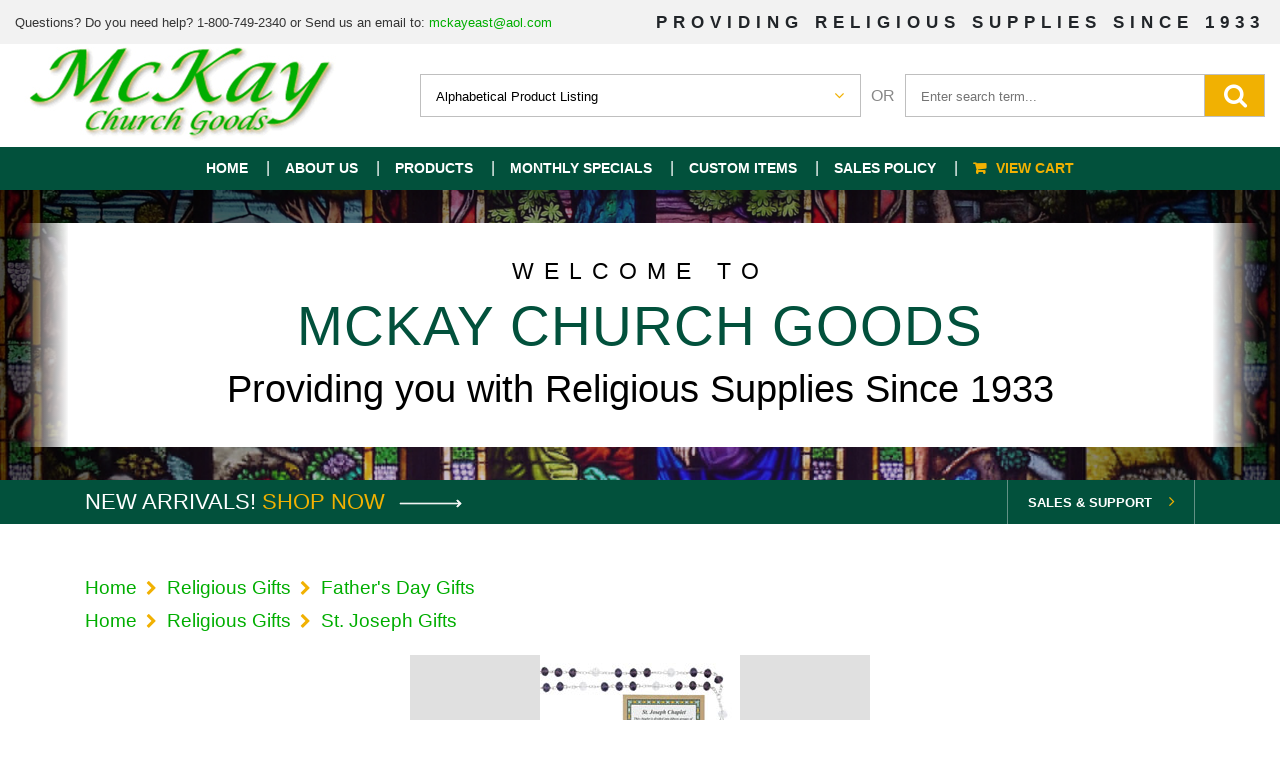

--- FILE ---
content_type: text/html; charset=UTF-8
request_url: https://www.mckaychurchgoods.com/products/st-joseph-chaplet-ch124/
body_size: 105128
content:
<!doctype html>
<html lang="en-US">
<head>
  <meta charset="utf-8">
  <meta http-equiv="x-ua-compatible" content="ie=edge">
<script type="text/javascript">
/* <![CDATA[ */
var gform;gform||(document.addEventListener("gform_main_scripts_loaded",function(){gform.scriptsLoaded=!0}),document.addEventListener("gform/theme/scripts_loaded",function(){gform.themeScriptsLoaded=!0}),window.addEventListener("DOMContentLoaded",function(){gform.domLoaded=!0}),gform={domLoaded:!1,scriptsLoaded:!1,themeScriptsLoaded:!1,isFormEditor:()=>"function"==typeof InitializeEditor,callIfLoaded:function(o){return!(!gform.domLoaded||!gform.scriptsLoaded||!gform.themeScriptsLoaded&&!gform.isFormEditor()||(gform.isFormEditor()&&console.warn("The use of gform.initializeOnLoaded() is deprecated in the form editor context and will be removed in Gravity Forms 3.1."),o(),0))},initializeOnLoaded:function(o){gform.callIfLoaded(o)||(document.addEventListener("gform_main_scripts_loaded",()=>{gform.scriptsLoaded=!0,gform.callIfLoaded(o)}),document.addEventListener("gform/theme/scripts_loaded",()=>{gform.themeScriptsLoaded=!0,gform.callIfLoaded(o)}),window.addEventListener("DOMContentLoaded",()=>{gform.domLoaded=!0,gform.callIfLoaded(o)}))},hooks:{action:{},filter:{}},addAction:function(o,r,e,t){gform.addHook("action",o,r,e,t)},addFilter:function(o,r,e,t){gform.addHook("filter",o,r,e,t)},doAction:function(o){gform.doHook("action",o,arguments)},applyFilters:function(o){return gform.doHook("filter",o,arguments)},removeAction:function(o,r){gform.removeHook("action",o,r)},removeFilter:function(o,r,e){gform.removeHook("filter",o,r,e)},addHook:function(o,r,e,t,n){null==gform.hooks[o][r]&&(gform.hooks[o][r]=[]);var d=gform.hooks[o][r];null==n&&(n=r+"_"+d.length),gform.hooks[o][r].push({tag:n,callable:e,priority:t=null==t?10:t})},doHook:function(r,o,e){var t;if(e=Array.prototype.slice.call(e,1),null!=gform.hooks[r][o]&&((o=gform.hooks[r][o]).sort(function(o,r){return o.priority-r.priority}),o.forEach(function(o){"function"!=typeof(t=o.callable)&&(t=window[t]),"action"==r?t.apply(null,e):e[0]=t.apply(null,e)})),"filter"==r)return e[0]},removeHook:function(o,r,t,n){var e;null!=gform.hooks[o][r]&&(e=(e=gform.hooks[o][r]).filter(function(o,r,e){return!!(null!=n&&n!=o.tag||null!=t&&t!=o.priority)}),gform.hooks[o][r]=e)}});
/* ]]> */
</script>

  <meta name="viewport" content="width=device-width, initial-scale=1, shrink-to-fit=no">
  <meta name='robots' content='index, follow, max-image-preview:large, max-snippet:-1, max-video-preview:-1' />
	<style>img:is([sizes="auto" i], [sizes^="auto," i]) { contain-intrinsic-size: 3000px 1500px }</style>
	
	<!-- This site is optimized with the Yoast SEO plugin v25.3 - https://yoast.com/wordpress/plugins/seo/ -->
	<title>St. Joseph Chaplet, #CH124 - McKay Church Goods</title>
	<meta name="description" content="McKay Church Goods has St. Joseph religious gifts. We have CH-124 Saint Joseph chaplet which makes a perfect Father&#039;s Day gift." />
	<link rel="canonical" href="https://www.mckaychurchgoods.com/products/st-joseph-chaplet-ch124/" />
	<meta property="og:locale" content="en_US" />
	<meta property="og:type" content="article" />
	<meta property="og:title" content="St. Joseph Chaplet, #CH124 - McKay Church Goods" />
	<meta property="og:description" content="McKay Church Goods has St. Joseph religious gifts. We have CH-124 Saint Joseph chaplet which makes a perfect Father&#039;s Day gift." />
	<meta property="og:url" content="https://www.mckaychurchgoods.com/products/st-joseph-chaplet-ch124/" />
	<meta property="og:site_name" content="McKay Church Goods" />
	<meta property="article:modified_time" content="2023-07-17T23:28:40+00:00" />
	<meta name="twitter:card" content="summary_large_image" />
	<script type="application/ld+json" class="yoast-schema-graph">{"@context":"https://schema.org","@graph":[{"@type":"WebPage","@id":"https://www.mckaychurchgoods.com/products/st-joseph-chaplet-ch124/","url":"https://www.mckaychurchgoods.com/products/st-joseph-chaplet-ch124/","name":"St. Joseph Chaplet, #CH124 - McKay Church Goods","isPartOf":{"@id":"https://www.mckaychurchgoods.com/#website"},"datePublished":"2022-06-02T18:06:16+00:00","dateModified":"2023-07-17T23:28:40+00:00","description":"McKay Church Goods has St. Joseph religious gifts. We have CH-124 Saint Joseph chaplet which makes a perfect Father's Day gift.","breadcrumb":{"@id":"https://www.mckaychurchgoods.com/products/st-joseph-chaplet-ch124/#breadcrumb"},"inLanguage":"en-US","potentialAction":[{"@type":"ReadAction","target":["https://www.mckaychurchgoods.com/products/st-joseph-chaplet-ch124/"]}]},{"@type":"BreadcrumbList","@id":"https://www.mckaychurchgoods.com/products/st-joseph-chaplet-ch124/#breadcrumb","itemListElement":[{"@type":"ListItem","position":1,"name":"Home","item":"https://www.mckaychurchgoods.com/"},{"@type":"ListItem","position":2,"name":"Products","item":"https://www.mckaychurchgoods.com/products/"},{"@type":"ListItem","position":3,"name":"St. Joseph Chaplet, #CH124"}]},{"@type":"WebSite","@id":"https://www.mckaychurchgoods.com/#website","url":"https://www.mckaychurchgoods.com/","name":"McKay Church Goods","description":"Serving churches and consumers religious supplies since 1933","potentialAction":[{"@type":"SearchAction","target":{"@type":"EntryPoint","urlTemplate":"https://www.mckaychurchgoods.com/search/{search_term_string}"},"query-input":{"@type":"PropertyValueSpecification","valueRequired":true,"valueName":"search_term_string"}}],"inLanguage":"en-US"}]}</script>
	<!-- / Yoast SEO plugin. -->


<link rel='dns-prefetch' href='//maxcdn.bootstrapcdn.com' />
<link rel="stylesheet" href="/app/plugins/gravityforms/legacy/css/formreset.min.css?ver=2.9.10">
<link rel="stylesheet" href="/app/plugins/gravityforms/legacy/css/formsmain.min.css?ver=2.9.10">
<link rel="stylesheet" href="/app/plugins/gravityforms/legacy/css/readyclass.min.css?ver=2.9.10">
<link rel="stylesheet" href="/app/plugins/gravityforms/legacy/css/browsers.min.css?ver=2.9.10">
<link rel="stylesheet" href="/wp/wp-includes/css/dist/block-library/style.min.css?ver=6.8.1">
<style id='safe-svg-svg-icon-style-inline-css' type='text/css'>
.safe-svg-cover{text-align:center}.safe-svg-cover .safe-svg-inside{display:inline-block;max-width:100%}.safe-svg-cover svg{height:100%;max-height:100%;max-width:100%;width:100%}

</style>
<style id='global-styles-inline-css' type='text/css'>
:root{--wp--preset--aspect-ratio--square: 1;--wp--preset--aspect-ratio--4-3: 4/3;--wp--preset--aspect-ratio--3-4: 3/4;--wp--preset--aspect-ratio--3-2: 3/2;--wp--preset--aspect-ratio--2-3: 2/3;--wp--preset--aspect-ratio--16-9: 16/9;--wp--preset--aspect-ratio--9-16: 9/16;--wp--preset--color--black: #000000;--wp--preset--color--cyan-bluish-gray: #abb8c3;--wp--preset--color--white: #ffffff;--wp--preset--color--pale-pink: #f78da7;--wp--preset--color--vivid-red: #cf2e2e;--wp--preset--color--luminous-vivid-orange: #ff6900;--wp--preset--color--luminous-vivid-amber: #fcb900;--wp--preset--color--light-green-cyan: #7bdcb5;--wp--preset--color--vivid-green-cyan: #00d084;--wp--preset--color--pale-cyan-blue: #8ed1fc;--wp--preset--color--vivid-cyan-blue: #0693e3;--wp--preset--color--vivid-purple: #9b51e0;--wp--preset--gradient--vivid-cyan-blue-to-vivid-purple: linear-gradient(135deg,rgba(6,147,227,1) 0%,rgb(155,81,224) 100%);--wp--preset--gradient--light-green-cyan-to-vivid-green-cyan: linear-gradient(135deg,rgb(122,220,180) 0%,rgb(0,208,130) 100%);--wp--preset--gradient--luminous-vivid-amber-to-luminous-vivid-orange: linear-gradient(135deg,rgba(252,185,0,1) 0%,rgba(255,105,0,1) 100%);--wp--preset--gradient--luminous-vivid-orange-to-vivid-red: linear-gradient(135deg,rgba(255,105,0,1) 0%,rgb(207,46,46) 100%);--wp--preset--gradient--very-light-gray-to-cyan-bluish-gray: linear-gradient(135deg,rgb(238,238,238) 0%,rgb(169,184,195) 100%);--wp--preset--gradient--cool-to-warm-spectrum: linear-gradient(135deg,rgb(74,234,220) 0%,rgb(151,120,209) 20%,rgb(207,42,186) 40%,rgb(238,44,130) 60%,rgb(251,105,98) 80%,rgb(254,248,76) 100%);--wp--preset--gradient--blush-light-purple: linear-gradient(135deg,rgb(255,206,236) 0%,rgb(152,150,240) 100%);--wp--preset--gradient--blush-bordeaux: linear-gradient(135deg,rgb(254,205,165) 0%,rgb(254,45,45) 50%,rgb(107,0,62) 100%);--wp--preset--gradient--luminous-dusk: linear-gradient(135deg,rgb(255,203,112) 0%,rgb(199,81,192) 50%,rgb(65,88,208) 100%);--wp--preset--gradient--pale-ocean: linear-gradient(135deg,rgb(255,245,203) 0%,rgb(182,227,212) 50%,rgb(51,167,181) 100%);--wp--preset--gradient--electric-grass: linear-gradient(135deg,rgb(202,248,128) 0%,rgb(113,206,126) 100%);--wp--preset--gradient--midnight: linear-gradient(135deg,rgb(2,3,129) 0%,rgb(40,116,252) 100%);--wp--preset--font-size--small: 13px;--wp--preset--font-size--medium: 20px;--wp--preset--font-size--large: 36px;--wp--preset--font-size--x-large: 42px;--wp--preset--spacing--20: 0.44rem;--wp--preset--spacing--30: 0.67rem;--wp--preset--spacing--40: 1rem;--wp--preset--spacing--50: 1.5rem;--wp--preset--spacing--60: 2.25rem;--wp--preset--spacing--70: 3.38rem;--wp--preset--spacing--80: 5.06rem;--wp--preset--shadow--natural: 6px 6px 9px rgba(0, 0, 0, 0.2);--wp--preset--shadow--deep: 12px 12px 50px rgba(0, 0, 0, 0.4);--wp--preset--shadow--sharp: 6px 6px 0px rgba(0, 0, 0, 0.2);--wp--preset--shadow--outlined: 6px 6px 0px -3px rgba(255, 255, 255, 1), 6px 6px rgba(0, 0, 0, 1);--wp--preset--shadow--crisp: 6px 6px 0px rgba(0, 0, 0, 1);}:where(body) { margin: 0; }.wp-site-blocks > .alignleft { float: left; margin-right: 2em; }.wp-site-blocks > .alignright { float: right; margin-left: 2em; }.wp-site-blocks > .aligncenter { justify-content: center; margin-left: auto; margin-right: auto; }:where(.is-layout-flex){gap: 0.5em;}:where(.is-layout-grid){gap: 0.5em;}.is-layout-flow > .alignleft{float: left;margin-inline-start: 0;margin-inline-end: 2em;}.is-layout-flow > .alignright{float: right;margin-inline-start: 2em;margin-inline-end: 0;}.is-layout-flow > .aligncenter{margin-left: auto !important;margin-right: auto !important;}.is-layout-constrained > .alignleft{float: left;margin-inline-start: 0;margin-inline-end: 2em;}.is-layout-constrained > .alignright{float: right;margin-inline-start: 2em;margin-inline-end: 0;}.is-layout-constrained > .aligncenter{margin-left: auto !important;margin-right: auto !important;}.is-layout-constrained > :where(:not(.alignleft):not(.alignright):not(.alignfull)){margin-left: auto !important;margin-right: auto !important;}body .is-layout-flex{display: flex;}.is-layout-flex{flex-wrap: wrap;align-items: center;}.is-layout-flex > :is(*, div){margin: 0;}body .is-layout-grid{display: grid;}.is-layout-grid > :is(*, div){margin: 0;}body{padding-top: 0px;padding-right: 0px;padding-bottom: 0px;padding-left: 0px;}a:where(:not(.wp-element-button)){text-decoration: underline;}:root :where(.wp-element-button, .wp-block-button__link){background-color: #32373c;border-width: 0;color: #fff;font-family: inherit;font-size: inherit;line-height: inherit;padding: calc(0.667em + 2px) calc(1.333em + 2px);text-decoration: none;}.has-black-color{color: var(--wp--preset--color--black) !important;}.has-cyan-bluish-gray-color{color: var(--wp--preset--color--cyan-bluish-gray) !important;}.has-white-color{color: var(--wp--preset--color--white) !important;}.has-pale-pink-color{color: var(--wp--preset--color--pale-pink) !important;}.has-vivid-red-color{color: var(--wp--preset--color--vivid-red) !important;}.has-luminous-vivid-orange-color{color: var(--wp--preset--color--luminous-vivid-orange) !important;}.has-luminous-vivid-amber-color{color: var(--wp--preset--color--luminous-vivid-amber) !important;}.has-light-green-cyan-color{color: var(--wp--preset--color--light-green-cyan) !important;}.has-vivid-green-cyan-color{color: var(--wp--preset--color--vivid-green-cyan) !important;}.has-pale-cyan-blue-color{color: var(--wp--preset--color--pale-cyan-blue) !important;}.has-vivid-cyan-blue-color{color: var(--wp--preset--color--vivid-cyan-blue) !important;}.has-vivid-purple-color{color: var(--wp--preset--color--vivid-purple) !important;}.has-black-background-color{background-color: var(--wp--preset--color--black) !important;}.has-cyan-bluish-gray-background-color{background-color: var(--wp--preset--color--cyan-bluish-gray) !important;}.has-white-background-color{background-color: var(--wp--preset--color--white) !important;}.has-pale-pink-background-color{background-color: var(--wp--preset--color--pale-pink) !important;}.has-vivid-red-background-color{background-color: var(--wp--preset--color--vivid-red) !important;}.has-luminous-vivid-orange-background-color{background-color: var(--wp--preset--color--luminous-vivid-orange) !important;}.has-luminous-vivid-amber-background-color{background-color: var(--wp--preset--color--luminous-vivid-amber) !important;}.has-light-green-cyan-background-color{background-color: var(--wp--preset--color--light-green-cyan) !important;}.has-vivid-green-cyan-background-color{background-color: var(--wp--preset--color--vivid-green-cyan) !important;}.has-pale-cyan-blue-background-color{background-color: var(--wp--preset--color--pale-cyan-blue) !important;}.has-vivid-cyan-blue-background-color{background-color: var(--wp--preset--color--vivid-cyan-blue) !important;}.has-vivid-purple-background-color{background-color: var(--wp--preset--color--vivid-purple) !important;}.has-black-border-color{border-color: var(--wp--preset--color--black) !important;}.has-cyan-bluish-gray-border-color{border-color: var(--wp--preset--color--cyan-bluish-gray) !important;}.has-white-border-color{border-color: var(--wp--preset--color--white) !important;}.has-pale-pink-border-color{border-color: var(--wp--preset--color--pale-pink) !important;}.has-vivid-red-border-color{border-color: var(--wp--preset--color--vivid-red) !important;}.has-luminous-vivid-orange-border-color{border-color: var(--wp--preset--color--luminous-vivid-orange) !important;}.has-luminous-vivid-amber-border-color{border-color: var(--wp--preset--color--luminous-vivid-amber) !important;}.has-light-green-cyan-border-color{border-color: var(--wp--preset--color--light-green-cyan) !important;}.has-vivid-green-cyan-border-color{border-color: var(--wp--preset--color--vivid-green-cyan) !important;}.has-pale-cyan-blue-border-color{border-color: var(--wp--preset--color--pale-cyan-blue) !important;}.has-vivid-cyan-blue-border-color{border-color: var(--wp--preset--color--vivid-cyan-blue) !important;}.has-vivid-purple-border-color{border-color: var(--wp--preset--color--vivid-purple) !important;}.has-vivid-cyan-blue-to-vivid-purple-gradient-background{background: var(--wp--preset--gradient--vivid-cyan-blue-to-vivid-purple) !important;}.has-light-green-cyan-to-vivid-green-cyan-gradient-background{background: var(--wp--preset--gradient--light-green-cyan-to-vivid-green-cyan) !important;}.has-luminous-vivid-amber-to-luminous-vivid-orange-gradient-background{background: var(--wp--preset--gradient--luminous-vivid-amber-to-luminous-vivid-orange) !important;}.has-luminous-vivid-orange-to-vivid-red-gradient-background{background: var(--wp--preset--gradient--luminous-vivid-orange-to-vivid-red) !important;}.has-very-light-gray-to-cyan-bluish-gray-gradient-background{background: var(--wp--preset--gradient--very-light-gray-to-cyan-bluish-gray) !important;}.has-cool-to-warm-spectrum-gradient-background{background: var(--wp--preset--gradient--cool-to-warm-spectrum) !important;}.has-blush-light-purple-gradient-background{background: var(--wp--preset--gradient--blush-light-purple) !important;}.has-blush-bordeaux-gradient-background{background: var(--wp--preset--gradient--blush-bordeaux) !important;}.has-luminous-dusk-gradient-background{background: var(--wp--preset--gradient--luminous-dusk) !important;}.has-pale-ocean-gradient-background{background: var(--wp--preset--gradient--pale-ocean) !important;}.has-electric-grass-gradient-background{background: var(--wp--preset--gradient--electric-grass) !important;}.has-midnight-gradient-background{background: var(--wp--preset--gradient--midnight) !important;}.has-small-font-size{font-size: var(--wp--preset--font-size--small) !important;}.has-medium-font-size{font-size: var(--wp--preset--font-size--medium) !important;}.has-large-font-size{font-size: var(--wp--preset--font-size--large) !important;}.has-x-large-font-size{font-size: var(--wp--preset--font-size--x-large) !important;}
:where(.wp-block-post-template.is-layout-flex){gap: 1.25em;}:where(.wp-block-post-template.is-layout-grid){gap: 1.25em;}
:where(.wp-block-columns.is-layout-flex){gap: 2em;}:where(.wp-block-columns.is-layout-grid){gap: 2em;}
:root :where(.wp-block-pullquote){font-size: 1.5em;line-height: 1.6;}
</style>
<link rel="stylesheet" href="https://maxcdn.bootstrapcdn.com/font-awesome/4.7.0/css/font-awesome.min.css?ver=4.7.0">
<link rel="stylesheet" href="/app/themes/mckaychurchgoods/dist/styles/main.css?ver=55">
<script type="text/javascript" src="/wp/wp-includes/js/jquery/jquery.min.js?ver=3.7.1" id="jquery-core-js"></script>
<script type="text/javascript" src="/wp/wp-includes/js/jquery/jquery-migrate.min.js?ver=3.4.1" id="jquery-migrate-js"></script>
<script type="text/javascript" defer='defer' src="/app/plugins/gravityforms/js/jquery.json.min.js?ver=2.9.10" id="gform_json-js"></script>
<script type="text/javascript" id="gform_gravityforms-js-extra">
/* <![CDATA[ */
var gf_global = {"gf_currency_config":{"name":"U.S. Dollar","symbol_left":"$","symbol_right":"","symbol_padding":"","thousand_separator":",","decimal_separator":".","decimals":2,"code":"USD"},"base_url":"https:\/\/www.mckaychurchgoods.com\/app\/plugins\/gravityforms","number_formats":[],"spinnerUrl":"https:\/\/www.mckaychurchgoods.com\/app\/plugins\/gravityforms\/images\/spinner.svg","version_hash":"be8f3f3b6ce52ec12d88e328522de1fc","strings":{"newRowAdded":"New row added.","rowRemoved":"Row removed","formSaved":"The form has been saved.  The content contains the link to return and complete the form."}};
var gform_i18n = {"datepicker":{"days":{"monday":"Mo","tuesday":"Tu","wednesday":"We","thursday":"Th","friday":"Fr","saturday":"Sa","sunday":"Su"},"months":{"january":"January","february":"February","march":"March","april":"April","may":"May","june":"June","july":"July","august":"August","september":"September","october":"October","november":"November","december":"December"},"firstDay":0,"iconText":"Select date"}};
var gf_legacy_multi = {"1":"1"};
var gform_gravityforms = {"strings":{"invalid_file_extension":"This type of file is not allowed. Must be one of the following:","delete_file":"Delete this file","in_progress":"in progress","file_exceeds_limit":"File exceeds size limit","illegal_extension":"This type of file is not allowed.","max_reached":"Maximum number of files reached","unknown_error":"There was a problem while saving the file on the server","currently_uploading":"Please wait for the uploading to complete","cancel":"Cancel","cancel_upload":"Cancel this upload","cancelled":"Cancelled"},"vars":{"images_url":"https:\/\/www.mckaychurchgoods.com\/app\/plugins\/gravityforms\/images"}};
var gf_global = {"gf_currency_config":{"name":"U.S. Dollar","symbol_left":"$","symbol_right":"","symbol_padding":"","thousand_separator":",","decimal_separator":".","decimals":2,"code":"USD"},"base_url":"https:\/\/www.mckaychurchgoods.com\/app\/plugins\/gravityforms","number_formats":[],"spinnerUrl":"https:\/\/www.mckaychurchgoods.com\/app\/plugins\/gravityforms\/images\/spinner.svg","version_hash":"be8f3f3b6ce52ec12d88e328522de1fc","strings":{"newRowAdded":"New row added.","rowRemoved":"Row removed","formSaved":"The form has been saved.  The content contains the link to return and complete the form."}};
/* ]]> */
</script>
<script type="text/javascript" defer='defer' src="/app/plugins/gravityforms/js/gravityforms.min.js?ver=2.9.10" id="gform_gravityforms-js"></script>
<script type="text/javascript" defer='defer' src="/app/plugins/gravityforms/assets/js/dist/utils.min.js?ver=d1f4caf9d41e0123f387bd5029d08d19" id="gform_gravityforms_utils-js"></script>
<meta name="referrer" content="no-referrer-when-downgrade"> 

<!-- Global site tag (gtag.js) - Google Ads: 982301264 -->
<script async src="https://www.googletagmanager.com/gtag/js?id=AW-982301264"></script>
<script>
window.dataLayer = window.dataLayer || [];
function gtag(){dataLayer.push(arguments);}
gtag('js', new Date());
gtag('config', 'AW-982301264');
</script>

<style>.sales-bar{display: block;}</style>
		<style type="text/css" id="wp-custom-css">
			.nav-view-cart a:before {
	content: '\f07a';
	font-family: 'FontAwesome';
	padding: 0 10px 0 0;
}

body .banner__bottom .nav .menu-item.nav-view-cart a {
	color: #f1b102;
}

body .banner__bottom .nav .menu-item.nav-view-cart a:hover {
	color: #fff;
}

.sales-bar a {
	color: #f1b102;
}

		</style>
		  <link rel="apple-touch-icon" sizes="180x180" href="/app/themes/mckaychurchgoods/resources/assets/favicon/apple-touch-icon.png">
  <link rel="icon" type="image/png" sizes="32x32" href="/app/themes/mckaychurchgoods/resources/assets/favicon/favicon-32x32.png">
  <link rel="icon" type="image/png" sizes="16x16" href="/app/themes/mckaychurchgoods/resources/assets/favicon/favicon-16x16.png">
  <link rel="manifest" href="/app/themes/mckaychurchgoods/resources/assets/favicon/site.webmanifest">
  <link rel="mask-icon" href="/app/themes/mckaychurchgoods/resources/assets/favicon/safari-pinned-tab.svg" color="#02513c">
  <link rel="shortcut icon" href="/app/themes/mckaychurchgoods/resources/assets/favicon/favicon.ico">
  <meta name="msapplication-TileColor" content="#ffffff">
  <meta name="msapplication-config" content="/app/themes/mckaychurchgoods/resources/assets/favicon/browserconfig.xml">
  <meta name="theme-color" content="#ffffff">
</head>
<body class="wp-singular products-template-default single single-products postid-54931 wp-theme-mckaychurchgoodsresources st-joseph-chaplet-ch124 app-data index-data singular-data single-data single-products-data single-products-st-joseph-chaplet-ch124-data">
<header class="banner">
    <section class="banner__top-bar">
        <div class="container">
                            <div class="left-side">
                    <p>Questions? Do you need help? 1-800-749-2340 or Send us an email to: <a title="Send us an email" href="mailto:mckayeast@aol.com">mckayeast@aol.com</a></p>

                </div>
                                        <div class="right-side">
                    <h5>Providing Religious Supplies Since 1933</h5>

                </div>
                    </div>
    </section>

    <section class="banner__middle">
        <div class="container">
            <a class="brand" href="https://www.mckaychurchgoods.com/" title="McKay Church Goods"></a>
            <div class="search-section"><div class="category-select-wrap"><select name="category" title="Select Category"><option>Alphabetical Product Listing</option><option value="/type/ablution-cup/">Ablution Cups</option><option value="/type/acrylic-furniture/">Acrylic Furniture</option><option value="/type/advent-candles/">Advent Candles</option><option value="/type/oil-advent-candles/">Advent Candles - Oil</option><option value="/type/wax-advent-candles/">Advent Candles - Wax</option><option value="/type/advent-wreaths-church-furniture/">Advent Wreaths</option><option value="/type/advent-wreaths-floor/">Advent Wreaths - Floor</option><option value="/type/advent-wreaths-table/">Advent Wreaths - Table &amp; Hanging Models</option><option value="/type/albs/">Albs</option><option value="/type/altar-server-albs/">Albs - Altar Server</option><option value="/type/memorial-candles/">All Souls Day - Memorial Candles</option><option value="/type/altar-breads/">Altar Breads</option><option value="/type/altar-candles/">Altar Candles - Beeswax &amp; Stearine</option><option value="/type/altar-cloths/">Altar Cloths</option><option value="/type/altar-cross/">Altar Cross/Crucifix</option><option value="/type/altar-scarf/">Altar Scarf</option><option value="/type/altar-server-gifts/">Altar Server Gifts</option><option value="/type/altar-server-gloves/">Altar Server Gloves</option><option value="/type/altar-sets/">Altar Sets</option><option value="/type/altars/">Altars</option><option value="/type/lecterns-pulpits/">Ambos, Lecterns and Pulpits</option><option value="/type/ambries-church-furnishings/">Ambries</option><option value="/type/amice/">Amice</option><option value="/type/art/">Art</option><option value="/type/artistic-silver/">Artistic Silver</option><option value="/type/ash-holder/">Ash Holder</option><option value="/type/ashes/">Ashes</option><option value="/type/ave-maria-press-books/">Ave Maria Press Books</option><option value="/type/baby-gifts/">Baby Gifts</option><option value="/type/church-badges/">Badges</option><option value="/type/banner-stands/">Banner Stands</option><option value="/type/church-banners/">Banners</option><option value="/type/baptism-garments/">Baptism Bibs, Garments, Robes</option><option value="/type/baptism-gifts/">Baptism Gifts</option><option value="/type/baptism-candles/">Baptismal Candles</option><option value="/type/baptismal-fonts/">Baptismal Fonts</option><option value="/type/baptism-items/">Baptismal Items</option><option value="/type/battery-candles/">Battery Candles</option><option value="/type/bells/">Bells</option><option value="/type/benches/">Benches</option><option value="/type/best-sellers/">Best Sellers</option><option value="/type/bible-tabs/">Bible Tabs</option><option value="/type/catholic-bibles/">Bibles</option><option value="/type/binders/">Binders</option><option value="/type/bishop-items/">Bishop Items</option><option value="/type/book-stands/">Book Stands/Missal Stands</option><option value="/type/book-of-the-gospels/">Book of the Gospels</option><option value="/type/book-of-the-gospel-covers/">Book of the Gospels Covers</option><option value="/type/book-of-the-dead/">Book of the Names of the Dead/Prayer Intention Books</option><option value="/type/book-and-pew-racks/">Book, Pew and Pamphlet Racks</option><option value="/type/religious-bookmarks/">Bookmarks</option><option value="/type/books-bibles/">Books, Bibles &amp; Pamphlets</option><option value="/type/brazier/">Brazier</option><option value="/type/bulletins/">Bulletins</option><option value="/type/bunting/">Bunting</option><option value="/type/burners/">Burners</option><option value="/type/burse-chalice-veils/">Burse, Chalice Veils &amp; Ciborium Covers</option><option value="/type/calendars/">Calendars</option><option value="/type/candelabra/">Candelabra</option><option value="/type/candle-extender/">Candle Extender</option><option value="/type/candlelighters/">Candle Lighters</option><option value="/type/candle-tubes/">Candle Tubes</option><option value="/type/consecration-candleholders/">Candleholders - Consecration &amp; Dedication</option><option value="/type/candlelight-service-candles-and-drip-protectors/">Candlelight Service Candles, Congregational Candles and Drip Protectors</option><option value="/type/candlemas-candles/">Candlemas Candles</option><option value="/type/candles-candle-items/">Candles &amp; Accessories</option><option value="/type/candlestick-sets/">Candlestick Sets</option><option value="/type/candlesticks/">Candlesticks</option><option value="/type/acolyte-candlesticks/">Candlesticks - Acolyte</option><option value="/type/altar-candlesticks/">Candlesticks - Altar</option><option value="/type/paschal-candlestick/">Candlesticks - Paschal</option><option value="/type/pew-end-candlesticks/">Candlesticks - Pew End</option><option value="/type/processional-candlestick/">Candlesticks - Processional</option><option value="/type/canopy/">Canopy</option><option value="/type/cards/">Cards - Anniversary, Birthday, Deacon, Get Well, Thank You, Welcome, Etc.</option><option value="/type/cassocks/">Cassocks</option><option value="/type/cassocks-altar-server/">Cassocks - Altar Server</option><option value="/type/catechisms-mckay-church-goods/">Catechisms</option><option value="/type/catholic-book-publishing/">Catholic Book Publishing</option><option value="/type/cemetery-candles/">Cemetery Candles and Lights</option><option value="/type/censers-boats/">Censer &amp; Boat</option><option value="/type/censer-stands/">Censer Stands</option><option value="/type/certificates/">Certificates</option><option value="/type/chairs/">Chairs</option><option value="/type/chalice-cases/">Chalice Cases</option><option value="/type/chalices-church-metalware/">Chalices</option><option value="/type/chalices-0-399/">Chalices $0-$399</option><option value="/type/chalices-1000-2499/">Chalices $1000-$2499</option><option value="/type/chalices/">Chalices $2500+</option><option value="/type/chalices-400-699/">Chalices $400-$699</option><option value="/type/chalices-700-999/">Chalices $700-$999</option><option value="/type/chapel-lights/">Chapel Lights</option><option value="/type/charcoal-incense/">Charcoal, Incense, Lighting Wax Tapers</option><option value="/type/chasubles/">Chasubles</option><option value="/type/chasubles-300-600/">Chasubles - $300 - $600</option><option value="/type/advent-chasubles/">Chasubles - Advent</option><option value="/type/arte-grosse/">Chasubles - Arte Grosse</option><option value="/type/marian-chasubles/">Chasubles - Marian</option><option value="/type/chasubles-over-600/">Chasubles - Over $600</option><option value="/type/chasubles-roman/">Chasubles - Roman Fiddlebacks</option><option value="/type/rose-chasubles/">Chasubles - Rose</option><option value="/type/chasubles_saint/">Chasubles - Saint</option><option value="/type/chasubles-slabbinck/">Chasubles - Slabbinck</option><option value="/type/chasubles-solivari/">Chasubles - Solivari</option><option value="/type/toomey-chasubles/">Chasubles - Toomey</option><option value="/type/chasubles-price-under-300/">Chasubles - Under $300</option><option value="/type/children-of-the-world/">Children of the World</option><option value="/type/children-religious-gifts/">Children's Gifts</option><option value="/type/childrens-religious-books/">Children's Religious Books</option><option value="/type/christ-candles/">Christ Candles</option><option value="/type/christmas-gifts/">Christmas Gifts</option><option value="/type/church-furnishings/">Church Furnishings</option><option value="/type/church-furniture/">Church Furniture</option><option value="/type/church-metalware/">Church Metalware</option><option value="/type/church-forms/">Church Office Forms</option><option value="/type/church-paper-products/">Church Paper Products</option><option value="/type/church-record-books/">Church Record Books</option><option value="/type/church-seal-press/">Church Seal Press</option><option value="/type/ciborium-ciboria/">Ciborium/Ciboria</option><option value="/type/cinctures/">Cinctures</option><option value="/type/clacker/">Clacker</option><option value="/type/clergy-apparel/">Clergy Apparel &amp; Supplies</option><option value="/type/clergy-crosses/">Clergy Crosses</option><option value="/type/collection-baskets/">Collection Baskets</option><option value="/type/common-cups/">Common Cups</option><option value="/type/communion-ware/">Communion Ware and Intinction Sets</option><option value="/type/confessional-screens/">Confessional Screens</option><option value="/type/confirmation-gifts/">Confirmation Gifts</option><option value="/type/conrad-moroder-statues/">Conrad Moroder Statues</option><option value="/type/cope-clasps/">Cope Clasps</option><option value="/type/copes-humeral-veils/">Copes and Humeral Veils</option><option value="/type/corpus/">Corpus</option><option value="/type/cross-jewelry/">Cross Jewelry</option><option value="/type/crosses/">Crosses</option><option value="/type/crosses-smaller-size/">Crosses - Smaller Size</option><option value="/type/crossroad-publishing/">Crossroad Publishers</option><option value="/type/crown-of-thorns/">Crown of Thorns</option><option value="/type/croziers/">Croziers</option><option value="/type/crucifix-jewelry/">Crucifix Jewelry</option><option value="/type/crucifixes/">Crucifixes - Size 25"+ (See Religious Items-Crucifixes for Smaller Sizes)</option><option value="/type/crucifixes-religious-items/">Crucifixes -Under 25" (for larger sizes see church furnishings-crucifixes)</option><option value="/type/cruets-trays-glassware/">Cruets, Trays &amp; Glassware</option><option value="/type/custom-items/">Custom Items</option><option value="/type/custom-statues/">Custom Statues</option><option value="/type/religious-dvd/">DVD - Brother Francis &amp; More</option><option value="/type/daily-spiritual-reading-books/">Daily Spiritual Reading &amp; Prayer Books</option><option value="/type/dalmatics/">Dalmatics</option><option value="/type/deacon-gifts/">Deacon Gifts</option><option value="/type/decorated-candles/">Decorated Candles</option><option value="/type/demetz-angel-statues/">Demetz Angel Statues</option><option value="/type/holy-family-statues/">Demetz Holy Family Statues</option><option value="/type/jesus-statues/">Demetz Jesus Statues</option><option value="/type/mary-statues/">Demetz Mary Statues</option><option value="/type/saint-statues/">Demetz Saint Statues</option><option value="/type/demetz-statues/">Demetz Statues</option><option value="/type/devotional-candles/">Devotional Candles</option><option value="/type/dinner-candles/">Dinner Candles</option><option value="/type/disposable-communion-cups/">Disposable Communion Cups</option><option value="/type/divine-mercy/">Divine Mercy</option><option value="/type/donor-plaques/">Donor Plaques &amp; Trees</option><option value="/type/eucharistic-minister-pendant/">Eucharistic Minister Pendants</option><option value="/type/ewers-basins/">Ewers and Basins</option><option value="/type/fathers-day-cards/">Father's Day Cards</option><option value="/type/fathers-day/">Father's Day Gifts</option><option value="/type/fiberglass-statues/">Fiberglass Statues</option><option value="/type/angels/">Fiberglass Statues - Angels</option><option value="/type/holy-family-statues-fiberglass-statues/">Fiberglass Statues - Holy Family</option><option value="/type/fiberglass-statues-jesus/">Fiberglass Statues - Jesus &amp; Corpus</option><option value="/type/fiberglass-statues-mary/">Fiberglass Statues - Mary</option><option value="/type/fiberglass-statues-saints/">Fiberglass Statues - Saints - Men</option><option value="/type/women-saints/">Fiberglass Statues - Saints - Women</option><option value="/type/fireside-bibles/">Fireside Bibles</option><option value="/type/first-communion-gifts/">First Communion Gifts</option><option value="/type/flagons/">Flagons</option><option value="/type/followers/">Followers</option><option value="/type/funeral-palls/">Funeral Palls</option><option value="/type/gia_publications/">GIA Publications</option><option value="/type/gift-certificates/">Gift Certificates</option><option value="/type/globes/">Globes</option><option value="/type/graduation-gifts/">Graduation Gifts</option><option value="/type/greek-triple-candles/">Greek Triple Candles</option><option value="/type/grottos/">Grottos</option><option value="/type/guest-books/">Guest Books</option><option value="/type/clergy-hangers/">Hangers</option><option value="/type/holy-cards-laminated/">Holy Cards - Laminated with Prayer</option><option value="/type/holy-cards-paper/">Holy Cards - Paper - Blank Back</option><option value="/type/holy-cards-prayer/">Holy Cards - Paper - Prayer on Back</option><option value="/type/holy-water-bottles/">Holy Water Bottles</option><option value="/type/holy-water-font-liners/">Holy Water Font Liners</option><option value="/type/holy-water-fonts/">Holy Water Fonts</option><option value="/type/holy-water-pots-sprinklers/">Holy Water Pots and Sprinklers</option><option value="/type/holy-water-tanks/">Holy Water Tanks</option><option value="/type/home-sale-kits/">Home Sale Kits</option><option value="/type/host-gripper/">Host Grippers/Dispensers</option><option value="/type/how-to-pray-the-rosary-books/">How To Pray The Rosary</option><option value="/type/hymn-boards/">Hymn Boards &amp; Numbers</option><option value="/type/inri-plaques/">INRI Plaques</option><option value="/type/icons/">Icons</option><option value="/type/ignatius-press-books/">Ignatius Press</option><option value="/type/incense/">Incense</option><option value="/type/indoor-nativity-sets/">Indoor Nativity Sets</option><option value="/type/infant-of-prague/">Infant of Prague Statues</option><option value="/type/joseph-studio-statues/">Joseph Studio Statues</option><option value="/type/kairos-crosses/">Kairos Crosses</option><option value="/type/kneeler-cushions/">Kneeler &amp; Pew Cushions</option><option value="/type/kneelers/">Kneelers</option><option value="/type/lace/">Lace By The Yard</option><option value="/type/lapel-pins/">Lapel Pins</option><option value="/type/last-supper/">Last Supper</option><option value="/type/lavabo-sets/">Lavabo Sets</option><option value="/type/lectern-cover/">Lectern Covers</option><option value="/type/lector-pendants/">Lector Pendants</option><option value="/type/liguori/">Liguori</option><option value="/type/liturgical-press/">Liturgical Press</option><option value="/type/liturgy-training-publications/">Liturgy Training Publications</option><option value="/type/luna/">Luna</option><option value="/type/maniple/">Maniple</option><option value="/type/mantillas/">Mantillas</option><option value="/type/marian-press/">Marian Press</option><option value="/type/masks/">Masks</option><option value="/type/barton-cotton/">Mass Cards - Deceased</option><option value="/type/barton-cotton-cards/">Mass Cards - Living</option><option value="/type/mass-kits/">Mass Kits</option><option value="/type/mass-linens-purificators-corporals-palls/">Mass Linens - Purificators, Corporals, Palls</option><option value="/type/medals-religious/">Medals</option><option value="/type/memorial-cross/">Memorial Cross</option><option value="/type/memorial-gifts/">Memorial Gifts</option><option value="/type/midwest-theological-forum/">Midwest Theological Forum</option><option value="/type/miscellaneous-statues/">Miscellaneous Statues</option><option value="/type/mitres/">Mitres</option><option value="/type/monstrances/">Monstrances</option><option value="/type/mothers-day-cards/">Mother's Day Cards</option><option value="/type/mothers-day-gifts/">Mother's Day Gifts</option><option value="/type/nativity-sets/">Nativity Sets</option><option value="/type/new-arrivals/">New Arrivals</option><option value="/type/novena-books/">Novena Books</option><option value="/type/offering-boxes/">Offering Boxes</option><option value="/type/offering-envelopes/">Offering Envelopes</option><option value="/type/oil-candles/">Oil Candles &amp; Accessories</option><option value="/type/oil-stocks/">Oil Stocks/Chrismal Sets</option><option value="/type/ombrellino/">Ombrellino</option><option value="/type/on-sale/">On Sale</option><option value="/type/oregon-catholic-press/">Oregon Catholic Press</option><option value="/type/ossuary-palls/">Ossuary Palls</option><option value="/type/ossuary-stands/">Ossuary and Ossuary Stand</option><option value="/type/our-sunday-visitor/">Our Sunday Visitor</option><option value="/type/outdoor-nativity-sets/">Outdoor Nativity Sets</option><option value="/type/palms/">Palms</option><option value="/type/pamphlets/">Pamphlets</option><option value="/type/paschal-candles/">Paschal Candles</option><option value="/type/oil-paschal-candles/">Paschal Easter Candles - Oil</option><option value="/type/paschal-easter-candles/">Paschal Easter Candles - Wax</option><option value="/type/pastor-sets/">Pastor Sets</option><option value="/type/patens/">Patens</option><option value="/type/patron-saint-candles/">Patron Saint Candles</option><option value="/type/paulist-press/">Paulist Press</option><option value="/type/pectoral-crosses/">Pectoral Crosses</option><option value="/type/pedestals/">Pedestals</option><option value="/type/pedestals-flower-stands-tables/">Pedestals, Flower Stands and Tables</option><option value="/type/pema-woodcarvings/">Pema Woodcarvings</option><option value="/type/pew-hardware/">Pew Hardware</option><option value="/type/pews-benches/">Pews and Benches</option><option value="/type/religious-pictures/">Pictures</option><option value="/type/pillar-candles/">Pillar Candles</option><option value="/type/pope-items/">Pope Items</option><option value="/type/prieu-dieu-cover/">Prieu Dieu Cover</option><option value="/type/processional-crosses/">Processional Crosses</option><option value="/type/processional-crucifix/">Processional Crucifixes</option><option value="/type/pulpit-robes/">Pulpit Robes</option><option value="/type/pyxes-burses/">Pyxes, Burses and Rosary Cases</option><option value="/type/rcia-gifts/">RCIA Gifts</option><option value="/type/refinishing/">Refinishing</option><option value="/type/religious-gifts/">Religious Gifts</option><option value="/type/religious-items/">Religious Items</option><option value="/type/religious-plaques/">Religious Plaques</option><option value="/type/religious-rings/">Religious Rings</option><option value="/type/reliquaries/">Reliquaries</option><option value="/type/reserve-signs/">Reserve Signs &amp; Pew Ropes</option><option value="/type/ritual-books/">Ritual Books - Including Order of Baptism</option><option value="/type/roman-missal/">Roman Missal</option><option value="/type/rosary-rosaries/">Rosaries</option><option value="/type/rosary-plaques/">Rosary Plaques</option><option value="/type/sacramental-candles/">Sacramental Candles - Baptism, OCIA, First Communion, Confirmation, etc.</option><option value="/type/sacristy-furniture/">Sacristy Furniture</option><option value="/type/sacristy-sinks/">Sacristy Sinks / Sacrariums</option><option value="/type/saint-benedict-items/">Saint Benedict Items and Crosses</option><option value="/type/saint-blaise-candles/">Saint Blaise Candles</option><option value="/type/saint-marys-press/">Saint Mary's Press</option><option value="/type/saints-book/">Saints Books</option><option value="/type/san-damiano/">San Damiano</option><option value="/type/sanctuary-candles/">Sanctuary Candles &amp; Globes</option><option value="/type/sanctuary-lamps/">Sanctuary Lamps</option><option value="/type/sanctuary-sets/">Sanctuary Sets</option><option value="/type/scapulars/">Scapulars</option><option value="/type/scepter-publishing/">Scepter Publishing</option><option value="/type/clergy-shirts/">Shirts, Rabats, Shirtfronts, Jackets - Clergy/Deacon</option><option value="/type/sick-call-sets/">Sick Call Sets</option><option value="/type/skull-caps/">Skull Caps</option><option value="/type/sleeping-jesus/">Sleeping Joseph</option><option value="/type/society-banners/">Society Banners</option><option value="/type/sockets/">Sockets</option><option value="/type/spanish-bibles-books/">Spanish Bibles/Books/Misc</option><option value="/type/st-francis-gifts/">St. Francis Gifts</option><option value="/type/st-joseph-gifts/">St. Joseph Gifts</option><option value="/type/stacking-ciboria/">Stacking Ciboria</option><option value="/type/stationary/">Stationary</option><option value="/type/stations-of-the-cross/">Stations of the Cross</option><option value="/type/church-statues/">Statuary</option><option value="/type/stoles/">Stoles - Overlay or Deacon</option><option value="/type/reconciliation-stoles/">Stoles - Reconciliation</option><option value="/type/superfrontal/">Superfrontal</option><option value="/type/surplices/">Surplices</option><option value="/type/symbols/">Symbols</option><option value="/type/tabernacle-veilings/">Tabernacle Veilings</option><option value="/type/tabernacles/">Tabernacles &amp; Tabernacle Key Rings</option><option value="/type/tapestries/">Tapestries</option><option value="/type/thabors/">Thabors</option><option value="/type/unbleached-church-candles/">Unbleached Church Candles</option><option value="/type/urns/">Urns, Urn Covers, Urn Stands</option><option value="/type/usher-badges/">Usher Badges</option><option value="/type/vases/">Vases</option><option value="/type/vestment-covers/">Vestment Covers and Bags</option><option value="/type/visor-clips/">Visor Clips</option><option value="/type/votive-candles/">Votive Candles &amp; Glasses</option><option value="/type/votive-stands/">Votive Stands</option><option value="/type/wax-protectors/">Wax Protectors</option><option value="/type/wax-remover/">Wax Remover</option><option value="/type/wax-scraper/">Wax Scraper</option><option value="/type/way-of-the-cross/">Way of the Cross/ All Souls Booklets</option><option value="/type/wedding-candelabra/">Wedding Candelabra</option><option value="/type/wedding-candles/">Wedding Candles</option><option value="/type/wedding-gifts/">Wedding Gifts</option><option value="/type/will-and-baumer/">Will and Baumer</option></select><i class="fa fa-angle-down down-arrow"></i></div><div class="spacer">Or</div><form role="search" method="get" class="header-search" name="searchform" action="https://www.mckaychurchgoods.com/"><div class="header-search__group"><div class="input-text-wrap"><input type="text" name="s" title="Search" placeholder="Enter search term..."
                       value="" /></div><div class="submit-search-outer-wrap"><div class="submit-search-wrap"><input type="submit" title="Search" value=""/><i class="fa fa-search submit-search"></i></div></div></div></form></div>
        </div>
    </section>

            <nav class="banner__bottom">
            <div class="container">
                <ul id="menu-primary_navigation" class="nav"><li class="menu-item menu-home"><a href="https://www.mckaychurchgoods.com/">Home</a></li>
<li class="menu-item menu-about-us"><a href="https://www.mckaychurchgoods.com/about-us/">About Us</a></li>
<li class="categories-drop-down active menu-item menu-products"><a href="https://www.mckaychurchgoods.com/products/">Products</a></li>
<li class="menu-item menu-monthly-specials"><a href="/type/monthly-specials/">Monthly Specials</a></li>
<li class="menu-item menu-custom-items"><a href="/type/custom-items/">Custom Items</a></li>
<li class="menu-item menu-sales-policy"><a href="https://www.mckaychurchgoods.com/sales-policy/">Sales Policy</a></li>
<li class="nav-view-cart menu-item menu-view-cart"><a href="https://mckaychurchgoods.americommerce.com/store/shopcart.aspx">View Cart</a></li>
</ul>
            </div>
            <div class="menu-categories">
                <ul>
                                            <li>
                            <a href="/type/best-sellers/">Best Sellers</a>
                        </li>
                                            <li>
                            <a href="/type/books-bibles/">Books, Bibles &amp; Pamphlets</a>
                        </li>
                                            <li>
                            <a href="/type/candles-candle-items/">Candles &amp; Accessories</a>
                        </li>
                                            <li>
                            <a href="/type/church-furnishings/">Church Furnishings</a>
                        </li>
                                            <li>
                            <a href="/type/church-furniture/">Church Furniture</a>
                        </li>
                                            <li>
                            <a href="/type/church-metalware/">Church Metalware</a>
                        </li>
                                            <li>
                            <a href="/type/church-paper-products/">Church Paper Products</a>
                        </li>
                                            <li>
                            <a href="/type/clergy-apparel/">Clergy Apparel &amp; Supplies</a>
                        </li>
                                            <li>
                            <a href="/type/custom-items/">Custom Items</a>
                        </li>
                                            <li>
                            <a href="/type/new-arrivals/">New Arrivals</a>
                        </li>
                                            <li>
                            <a href="/type/on-sale/">On Sale</a>
                        </li>
                                            <li>
                            <a href="/type/religious-gifts/">Religious Gifts</a>
                        </li>
                                            <li>
                            <a href="/type/religious-items/">Religious Items</a>
                        </li>
                                            <li>
                            <a href="/type/church-statues/">Statuary</a>
                        </li>
                                    </ul>
            </div>
        </nav>
    </header>

<header class="mobile-menu">
    <div class="container">
        <a class="mobile-brand" href="https://www.mckaychurchgoods.com/" title="McKay Church Goods">
            <img src="/app/uploads/2018/06/mccay_logo.png" alt="McKay Church Goods">
        </a>
        <button class="hamburger hamburger--elastic" type="button" aria-label="Menu" aria-controls="navigation"
                aria-expanded="true/false">
            <span class="hamburger-box">
              <span class="hamburger-inner"></span>
            </span>
        </button>
    </div>
    <nav id="mobileNavigation" class="mobile-menu-dropdown">
        <ul id="menu-primary_navigation-1" class="nav"><li class="menu-item menu-home"><a href="https://www.mckaychurchgoods.com/">Home</a></li>
<li class="menu-item menu-about-us"><a href="https://www.mckaychurchgoods.com/about-us/">About Us</a></li>
<li class="categories-drop-down active menu-item menu-products"><a href="https://www.mckaychurchgoods.com/products/">Products</a></li>
<li class="menu-item menu-monthly-specials"><a href="/type/monthly-specials/">Monthly Specials</a></li>
<li class="menu-item menu-custom-items"><a href="/type/custom-items/">Custom Items</a></li>
<li class="menu-item menu-sales-policy"><a href="https://www.mckaychurchgoods.com/sales-policy/">Sales Policy</a></li>
<li class="nav-view-cart menu-item menu-view-cart"><a href="https://mckaychurchgoods.americommerce.com/store/shopcart.aspx">View Cart</a></li>
</ul>
                    <ul class="nav">
                                    <li class="menu-item">
                        <a href="https://www.mckaychurchgoods.com/sales-policy/"
                           title="Sales & Support">Sales & Support</a>
                    </li>
                            </ul>
            </nav>
</header><div class="wrap" role="document">
    <div class="mobile-only-search">
        <div class="search-section"><div class="category-select-wrap"><select name="category" title="Select Category"><option>Alphabetical Product Listing</option><option value="/type/ablution-cup/">Ablution Cups</option><option value="/type/acrylic-furniture/">Acrylic Furniture</option><option value="/type/advent-candles/">Advent Candles</option><option value="/type/oil-advent-candles/">Advent Candles - Oil</option><option value="/type/wax-advent-candles/">Advent Candles - Wax</option><option value="/type/advent-wreaths-church-furniture/">Advent Wreaths</option><option value="/type/advent-wreaths-floor/">Advent Wreaths - Floor</option><option value="/type/advent-wreaths-table/">Advent Wreaths - Table &amp; Hanging Models</option><option value="/type/albs/">Albs</option><option value="/type/altar-server-albs/">Albs - Altar Server</option><option value="/type/memorial-candles/">All Souls Day - Memorial Candles</option><option value="/type/altar-breads/">Altar Breads</option><option value="/type/altar-candles/">Altar Candles - Beeswax &amp; Stearine</option><option value="/type/altar-cloths/">Altar Cloths</option><option value="/type/altar-cross/">Altar Cross/Crucifix</option><option value="/type/altar-scarf/">Altar Scarf</option><option value="/type/altar-server-gifts/">Altar Server Gifts</option><option value="/type/altar-server-gloves/">Altar Server Gloves</option><option value="/type/altar-sets/">Altar Sets</option><option value="/type/altars/">Altars</option><option value="/type/lecterns-pulpits/">Ambos, Lecterns and Pulpits</option><option value="/type/ambries-church-furnishings/">Ambries</option><option value="/type/amice/">Amice</option><option value="/type/art/">Art</option><option value="/type/artistic-silver/">Artistic Silver</option><option value="/type/ash-holder/">Ash Holder</option><option value="/type/ashes/">Ashes</option><option value="/type/ave-maria-press-books/">Ave Maria Press Books</option><option value="/type/baby-gifts/">Baby Gifts</option><option value="/type/church-badges/">Badges</option><option value="/type/banner-stands/">Banner Stands</option><option value="/type/church-banners/">Banners</option><option value="/type/baptism-garments/">Baptism Bibs, Garments, Robes</option><option value="/type/baptism-gifts/">Baptism Gifts</option><option value="/type/baptism-candles/">Baptismal Candles</option><option value="/type/baptismal-fonts/">Baptismal Fonts</option><option value="/type/baptism-items/">Baptismal Items</option><option value="/type/battery-candles/">Battery Candles</option><option value="/type/bells/">Bells</option><option value="/type/benches/">Benches</option><option value="/type/best-sellers/">Best Sellers</option><option value="/type/bible-tabs/">Bible Tabs</option><option value="/type/catholic-bibles/">Bibles</option><option value="/type/binders/">Binders</option><option value="/type/bishop-items/">Bishop Items</option><option value="/type/book-stands/">Book Stands/Missal Stands</option><option value="/type/book-of-the-gospels/">Book of the Gospels</option><option value="/type/book-of-the-gospel-covers/">Book of the Gospels Covers</option><option value="/type/book-of-the-dead/">Book of the Names of the Dead/Prayer Intention Books</option><option value="/type/book-and-pew-racks/">Book, Pew and Pamphlet Racks</option><option value="/type/religious-bookmarks/">Bookmarks</option><option value="/type/books-bibles/">Books, Bibles &amp; Pamphlets</option><option value="/type/brazier/">Brazier</option><option value="/type/bulletins/">Bulletins</option><option value="/type/bunting/">Bunting</option><option value="/type/burners/">Burners</option><option value="/type/burse-chalice-veils/">Burse, Chalice Veils &amp; Ciborium Covers</option><option value="/type/calendars/">Calendars</option><option value="/type/candelabra/">Candelabra</option><option value="/type/candle-extender/">Candle Extender</option><option value="/type/candlelighters/">Candle Lighters</option><option value="/type/candle-tubes/">Candle Tubes</option><option value="/type/consecration-candleholders/">Candleholders - Consecration &amp; Dedication</option><option value="/type/candlelight-service-candles-and-drip-protectors/">Candlelight Service Candles, Congregational Candles and Drip Protectors</option><option value="/type/candlemas-candles/">Candlemas Candles</option><option value="/type/candles-candle-items/">Candles &amp; Accessories</option><option value="/type/candlestick-sets/">Candlestick Sets</option><option value="/type/candlesticks/">Candlesticks</option><option value="/type/acolyte-candlesticks/">Candlesticks - Acolyte</option><option value="/type/altar-candlesticks/">Candlesticks - Altar</option><option value="/type/paschal-candlestick/">Candlesticks - Paschal</option><option value="/type/pew-end-candlesticks/">Candlesticks - Pew End</option><option value="/type/processional-candlestick/">Candlesticks - Processional</option><option value="/type/canopy/">Canopy</option><option value="/type/cards/">Cards - Anniversary, Birthday, Deacon, Get Well, Thank You, Welcome, Etc.</option><option value="/type/cassocks/">Cassocks</option><option value="/type/cassocks-altar-server/">Cassocks - Altar Server</option><option value="/type/catechisms-mckay-church-goods/">Catechisms</option><option value="/type/catholic-book-publishing/">Catholic Book Publishing</option><option value="/type/cemetery-candles/">Cemetery Candles and Lights</option><option value="/type/censers-boats/">Censer &amp; Boat</option><option value="/type/censer-stands/">Censer Stands</option><option value="/type/certificates/">Certificates</option><option value="/type/chairs/">Chairs</option><option value="/type/chalice-cases/">Chalice Cases</option><option value="/type/chalices-church-metalware/">Chalices</option><option value="/type/chalices-0-399/">Chalices $0-$399</option><option value="/type/chalices-1000-2499/">Chalices $1000-$2499</option><option value="/type/chalices/">Chalices $2500+</option><option value="/type/chalices-400-699/">Chalices $400-$699</option><option value="/type/chalices-700-999/">Chalices $700-$999</option><option value="/type/chapel-lights/">Chapel Lights</option><option value="/type/charcoal-incense/">Charcoal, Incense, Lighting Wax Tapers</option><option value="/type/chasubles/">Chasubles</option><option value="/type/chasubles-300-600/">Chasubles - $300 - $600</option><option value="/type/advent-chasubles/">Chasubles - Advent</option><option value="/type/arte-grosse/">Chasubles - Arte Grosse</option><option value="/type/marian-chasubles/">Chasubles - Marian</option><option value="/type/chasubles-over-600/">Chasubles - Over $600</option><option value="/type/chasubles-roman/">Chasubles - Roman Fiddlebacks</option><option value="/type/rose-chasubles/">Chasubles - Rose</option><option value="/type/chasubles_saint/">Chasubles - Saint</option><option value="/type/chasubles-slabbinck/">Chasubles - Slabbinck</option><option value="/type/chasubles-solivari/">Chasubles - Solivari</option><option value="/type/toomey-chasubles/">Chasubles - Toomey</option><option value="/type/chasubles-price-under-300/">Chasubles - Under $300</option><option value="/type/children-of-the-world/">Children of the World</option><option value="/type/children-religious-gifts/">Children's Gifts</option><option value="/type/childrens-religious-books/">Children's Religious Books</option><option value="/type/christ-candles/">Christ Candles</option><option value="/type/christmas-gifts/">Christmas Gifts</option><option value="/type/church-furnishings/">Church Furnishings</option><option value="/type/church-furniture/">Church Furniture</option><option value="/type/church-metalware/">Church Metalware</option><option value="/type/church-forms/">Church Office Forms</option><option value="/type/church-paper-products/">Church Paper Products</option><option value="/type/church-record-books/">Church Record Books</option><option value="/type/church-seal-press/">Church Seal Press</option><option value="/type/ciborium-ciboria/">Ciborium/Ciboria</option><option value="/type/cinctures/">Cinctures</option><option value="/type/clacker/">Clacker</option><option value="/type/clergy-apparel/">Clergy Apparel &amp; Supplies</option><option value="/type/clergy-crosses/">Clergy Crosses</option><option value="/type/collection-baskets/">Collection Baskets</option><option value="/type/common-cups/">Common Cups</option><option value="/type/communion-ware/">Communion Ware and Intinction Sets</option><option value="/type/confessional-screens/">Confessional Screens</option><option value="/type/confirmation-gifts/">Confirmation Gifts</option><option value="/type/conrad-moroder-statues/">Conrad Moroder Statues</option><option value="/type/cope-clasps/">Cope Clasps</option><option value="/type/copes-humeral-veils/">Copes and Humeral Veils</option><option value="/type/corpus/">Corpus</option><option value="/type/cross-jewelry/">Cross Jewelry</option><option value="/type/crosses/">Crosses</option><option value="/type/crosses-smaller-size/">Crosses - Smaller Size</option><option value="/type/crossroad-publishing/">Crossroad Publishers</option><option value="/type/crown-of-thorns/">Crown of Thorns</option><option value="/type/croziers/">Croziers</option><option value="/type/crucifix-jewelry/">Crucifix Jewelry</option><option value="/type/crucifixes/">Crucifixes - Size 25"+ (See Religious Items-Crucifixes for Smaller Sizes)</option><option value="/type/crucifixes-religious-items/">Crucifixes -Under 25" (for larger sizes see church furnishings-crucifixes)</option><option value="/type/cruets-trays-glassware/">Cruets, Trays &amp; Glassware</option><option value="/type/custom-items/">Custom Items</option><option value="/type/custom-statues/">Custom Statues</option><option value="/type/religious-dvd/">DVD - Brother Francis &amp; More</option><option value="/type/daily-spiritual-reading-books/">Daily Spiritual Reading &amp; Prayer Books</option><option value="/type/dalmatics/">Dalmatics</option><option value="/type/deacon-gifts/">Deacon Gifts</option><option value="/type/decorated-candles/">Decorated Candles</option><option value="/type/demetz-angel-statues/">Demetz Angel Statues</option><option value="/type/holy-family-statues/">Demetz Holy Family Statues</option><option value="/type/jesus-statues/">Demetz Jesus Statues</option><option value="/type/mary-statues/">Demetz Mary Statues</option><option value="/type/saint-statues/">Demetz Saint Statues</option><option value="/type/demetz-statues/">Demetz Statues</option><option value="/type/devotional-candles/">Devotional Candles</option><option value="/type/dinner-candles/">Dinner Candles</option><option value="/type/disposable-communion-cups/">Disposable Communion Cups</option><option value="/type/divine-mercy/">Divine Mercy</option><option value="/type/donor-plaques/">Donor Plaques &amp; Trees</option><option value="/type/eucharistic-minister-pendant/">Eucharistic Minister Pendants</option><option value="/type/ewers-basins/">Ewers and Basins</option><option value="/type/fathers-day-cards/">Father's Day Cards</option><option value="/type/fathers-day/">Father's Day Gifts</option><option value="/type/fiberglass-statues/">Fiberglass Statues</option><option value="/type/angels/">Fiberglass Statues - Angels</option><option value="/type/holy-family-statues-fiberglass-statues/">Fiberglass Statues - Holy Family</option><option value="/type/fiberglass-statues-jesus/">Fiberglass Statues - Jesus &amp; Corpus</option><option value="/type/fiberglass-statues-mary/">Fiberglass Statues - Mary</option><option value="/type/fiberglass-statues-saints/">Fiberglass Statues - Saints - Men</option><option value="/type/women-saints/">Fiberglass Statues - Saints - Women</option><option value="/type/fireside-bibles/">Fireside Bibles</option><option value="/type/first-communion-gifts/">First Communion Gifts</option><option value="/type/flagons/">Flagons</option><option value="/type/followers/">Followers</option><option value="/type/funeral-palls/">Funeral Palls</option><option value="/type/gia_publications/">GIA Publications</option><option value="/type/gift-certificates/">Gift Certificates</option><option value="/type/globes/">Globes</option><option value="/type/graduation-gifts/">Graduation Gifts</option><option value="/type/greek-triple-candles/">Greek Triple Candles</option><option value="/type/grottos/">Grottos</option><option value="/type/guest-books/">Guest Books</option><option value="/type/clergy-hangers/">Hangers</option><option value="/type/holy-cards-laminated/">Holy Cards - Laminated with Prayer</option><option value="/type/holy-cards-paper/">Holy Cards - Paper - Blank Back</option><option value="/type/holy-cards-prayer/">Holy Cards - Paper - Prayer on Back</option><option value="/type/holy-water-bottles/">Holy Water Bottles</option><option value="/type/holy-water-font-liners/">Holy Water Font Liners</option><option value="/type/holy-water-fonts/">Holy Water Fonts</option><option value="/type/holy-water-pots-sprinklers/">Holy Water Pots and Sprinklers</option><option value="/type/holy-water-tanks/">Holy Water Tanks</option><option value="/type/home-sale-kits/">Home Sale Kits</option><option value="/type/host-gripper/">Host Grippers/Dispensers</option><option value="/type/how-to-pray-the-rosary-books/">How To Pray The Rosary</option><option value="/type/hymn-boards/">Hymn Boards &amp; Numbers</option><option value="/type/inri-plaques/">INRI Plaques</option><option value="/type/icons/">Icons</option><option value="/type/ignatius-press-books/">Ignatius Press</option><option value="/type/incense/">Incense</option><option value="/type/indoor-nativity-sets/">Indoor Nativity Sets</option><option value="/type/infant-of-prague/">Infant of Prague Statues</option><option value="/type/joseph-studio-statues/">Joseph Studio Statues</option><option value="/type/kairos-crosses/">Kairos Crosses</option><option value="/type/kneeler-cushions/">Kneeler &amp; Pew Cushions</option><option value="/type/kneelers/">Kneelers</option><option value="/type/lace/">Lace By The Yard</option><option value="/type/lapel-pins/">Lapel Pins</option><option value="/type/last-supper/">Last Supper</option><option value="/type/lavabo-sets/">Lavabo Sets</option><option value="/type/lectern-cover/">Lectern Covers</option><option value="/type/lector-pendants/">Lector Pendants</option><option value="/type/liguori/">Liguori</option><option value="/type/liturgical-press/">Liturgical Press</option><option value="/type/liturgy-training-publications/">Liturgy Training Publications</option><option value="/type/luna/">Luna</option><option value="/type/maniple/">Maniple</option><option value="/type/mantillas/">Mantillas</option><option value="/type/marian-press/">Marian Press</option><option value="/type/masks/">Masks</option><option value="/type/barton-cotton/">Mass Cards - Deceased</option><option value="/type/barton-cotton-cards/">Mass Cards - Living</option><option value="/type/mass-kits/">Mass Kits</option><option value="/type/mass-linens-purificators-corporals-palls/">Mass Linens - Purificators, Corporals, Palls</option><option value="/type/medals-religious/">Medals</option><option value="/type/memorial-cross/">Memorial Cross</option><option value="/type/memorial-gifts/">Memorial Gifts</option><option value="/type/midwest-theological-forum/">Midwest Theological Forum</option><option value="/type/miscellaneous-statues/">Miscellaneous Statues</option><option value="/type/mitres/">Mitres</option><option value="/type/monstrances/">Monstrances</option><option value="/type/mothers-day-cards/">Mother's Day Cards</option><option value="/type/mothers-day-gifts/">Mother's Day Gifts</option><option value="/type/nativity-sets/">Nativity Sets</option><option value="/type/new-arrivals/">New Arrivals</option><option value="/type/novena-books/">Novena Books</option><option value="/type/offering-boxes/">Offering Boxes</option><option value="/type/offering-envelopes/">Offering Envelopes</option><option value="/type/oil-candles/">Oil Candles &amp; Accessories</option><option value="/type/oil-stocks/">Oil Stocks/Chrismal Sets</option><option value="/type/ombrellino/">Ombrellino</option><option value="/type/on-sale/">On Sale</option><option value="/type/oregon-catholic-press/">Oregon Catholic Press</option><option value="/type/ossuary-palls/">Ossuary Palls</option><option value="/type/ossuary-stands/">Ossuary and Ossuary Stand</option><option value="/type/our-sunday-visitor/">Our Sunday Visitor</option><option value="/type/outdoor-nativity-sets/">Outdoor Nativity Sets</option><option value="/type/palms/">Palms</option><option value="/type/pamphlets/">Pamphlets</option><option value="/type/paschal-candles/">Paschal Candles</option><option value="/type/oil-paschal-candles/">Paschal Easter Candles - Oil</option><option value="/type/paschal-easter-candles/">Paschal Easter Candles - Wax</option><option value="/type/pastor-sets/">Pastor Sets</option><option value="/type/patens/">Patens</option><option value="/type/patron-saint-candles/">Patron Saint Candles</option><option value="/type/paulist-press/">Paulist Press</option><option value="/type/pectoral-crosses/">Pectoral Crosses</option><option value="/type/pedestals/">Pedestals</option><option value="/type/pedestals-flower-stands-tables/">Pedestals, Flower Stands and Tables</option><option value="/type/pema-woodcarvings/">Pema Woodcarvings</option><option value="/type/pew-hardware/">Pew Hardware</option><option value="/type/pews-benches/">Pews and Benches</option><option value="/type/religious-pictures/">Pictures</option><option value="/type/pillar-candles/">Pillar Candles</option><option value="/type/pope-items/">Pope Items</option><option value="/type/prieu-dieu-cover/">Prieu Dieu Cover</option><option value="/type/processional-crosses/">Processional Crosses</option><option value="/type/processional-crucifix/">Processional Crucifixes</option><option value="/type/pulpit-robes/">Pulpit Robes</option><option value="/type/pyxes-burses/">Pyxes, Burses and Rosary Cases</option><option value="/type/rcia-gifts/">RCIA Gifts</option><option value="/type/refinishing/">Refinishing</option><option value="/type/religious-gifts/">Religious Gifts</option><option value="/type/religious-items/">Religious Items</option><option value="/type/religious-plaques/">Religious Plaques</option><option value="/type/religious-rings/">Religious Rings</option><option value="/type/reliquaries/">Reliquaries</option><option value="/type/reserve-signs/">Reserve Signs &amp; Pew Ropes</option><option value="/type/ritual-books/">Ritual Books - Including Order of Baptism</option><option value="/type/roman-missal/">Roman Missal</option><option value="/type/rosary-rosaries/">Rosaries</option><option value="/type/rosary-plaques/">Rosary Plaques</option><option value="/type/sacramental-candles/">Sacramental Candles - Baptism, OCIA, First Communion, Confirmation, etc.</option><option value="/type/sacristy-furniture/">Sacristy Furniture</option><option value="/type/sacristy-sinks/">Sacristy Sinks / Sacrariums</option><option value="/type/saint-benedict-items/">Saint Benedict Items and Crosses</option><option value="/type/saint-blaise-candles/">Saint Blaise Candles</option><option value="/type/saint-marys-press/">Saint Mary's Press</option><option value="/type/saints-book/">Saints Books</option><option value="/type/san-damiano/">San Damiano</option><option value="/type/sanctuary-candles/">Sanctuary Candles &amp; Globes</option><option value="/type/sanctuary-lamps/">Sanctuary Lamps</option><option value="/type/sanctuary-sets/">Sanctuary Sets</option><option value="/type/scapulars/">Scapulars</option><option value="/type/scepter-publishing/">Scepter Publishing</option><option value="/type/clergy-shirts/">Shirts, Rabats, Shirtfronts, Jackets - Clergy/Deacon</option><option value="/type/sick-call-sets/">Sick Call Sets</option><option value="/type/skull-caps/">Skull Caps</option><option value="/type/sleeping-jesus/">Sleeping Joseph</option><option value="/type/society-banners/">Society Banners</option><option value="/type/sockets/">Sockets</option><option value="/type/spanish-bibles-books/">Spanish Bibles/Books/Misc</option><option value="/type/st-francis-gifts/">St. Francis Gifts</option><option value="/type/st-joseph-gifts/">St. Joseph Gifts</option><option value="/type/stacking-ciboria/">Stacking Ciboria</option><option value="/type/stationary/">Stationary</option><option value="/type/stations-of-the-cross/">Stations of the Cross</option><option value="/type/church-statues/">Statuary</option><option value="/type/stoles/">Stoles - Overlay or Deacon</option><option value="/type/reconciliation-stoles/">Stoles - Reconciliation</option><option value="/type/superfrontal/">Superfrontal</option><option value="/type/surplices/">Surplices</option><option value="/type/symbols/">Symbols</option><option value="/type/tabernacle-veilings/">Tabernacle Veilings</option><option value="/type/tabernacles/">Tabernacles &amp; Tabernacle Key Rings</option><option value="/type/tapestries/">Tapestries</option><option value="/type/thabors/">Thabors</option><option value="/type/unbleached-church-candles/">Unbleached Church Candles</option><option value="/type/urns/">Urns, Urn Covers, Urn Stands</option><option value="/type/usher-badges/">Usher Badges</option><option value="/type/vases/">Vases</option><option value="/type/vestment-covers/">Vestment Covers and Bags</option><option value="/type/visor-clips/">Visor Clips</option><option value="/type/votive-candles/">Votive Candles &amp; Glasses</option><option value="/type/votive-stands/">Votive Stands</option><option value="/type/wax-protectors/">Wax Protectors</option><option value="/type/wax-remover/">Wax Remover</option><option value="/type/wax-scraper/">Wax Scraper</option><option value="/type/way-of-the-cross/">Way of the Cross/ All Souls Booklets</option><option value="/type/wedding-candelabra/">Wedding Candelabra</option><option value="/type/wedding-candles/">Wedding Candles</option><option value="/type/wedding-gifts/">Wedding Gifts</option><option value="/type/will-and-baumer/">Will and Baumer</option></select><i class="fa fa-angle-down down-arrow"></i></div><div class="spacer">Or</div><form role="search" method="get" class="header-search" name="searchform" action="https://www.mckaychurchgoods.com/"><div class="header-search__group"><div class="input-text-wrap"><input type="text" name="s" title="Search" placeholder="Enter search term..."
                       value="" /></div><div class="submit-search-outer-wrap"><div class="submit-search-wrap"><input type="submit" title="Search" value=""/><i class="fa fa-search submit-search"></i></div></div></div></form></div>
    </div>
    <div class="content">
                    <main class="main">
                <section class="page-slider">
                    <a href="https://www.mckaychurchgoods.com/" class="page-slider__slide">
                                    <div class="slide-image" style="background: url(/app/uploads/2018/06/mccay_banner-1893x500.png); background-size: cover; background-position: center;"></div>
                                                    <div class="slide-content-wrap">
                        <div class="container">
                            <div class="gradient-wrapper">
                                <div class="slide-content">
                                    <h3 style="text-align: center;">Welcome to</h3>
<h1 style="text-align: center;">Mckay Church goods</h1>
<p style="text-align: center;">Providing you with Religious Supplies Since 1933</p>

                                </div>
                            </div>
                        </div>
                    </div>
                            </a>
            </section>
                <section class="sales-bar">
    <div class="container">
                    <div class="left-side">
                <p>NEW ARRIVALS! <a href="https://www.mckaychurchgoods.com/type/new-arrivals/">Shop Now <img loading="lazy" decoding="async" class="alignnone size-full wp-image-248" src="https://www.mckaychurchgoods.com/app/uploads/2018/06/sales-arrow.png" alt="" width="63" height="9" /></a>
<!--Don’t miss our <strong>exclusive monthly specials!</strong>
<img loading="lazy" decoding="async" class="alignnone size-full wp-image-248" src="https://www.mckaychurchgoods.com/app/uploads/2018/06/sales-arrow.png" alt="" width="63" height="9" />
<small>Up To <strong>10%</strong> Off SELECT ITEMS</small> --></p>

            </div>
        
                    <div class="right-side">
                <ul class="sales-bar__navigation">
                                            <li>
                            <a href="https://www.mckaychurchgoods.com/sales-policy/"
                               title="Sales &amp; Support">Sales & Support</a>
                        </li>
                                    </ul>
            </div>
            </div>
</section>                       <section class="single-products-section">
  <div class="container">
                  <ul class="bread-crumbs">
                      <li>
              <a href="https://www.mckaychurchgoods.com/">Home</a>
            </li>
                      <li>
              <a href="/type/religious-gifts/">Religious Gifts</a>
            </li>
                      <li>
              <a href="/type/fathers-day/">Father's Day Gifts</a>
            </li>
                  </ul>
              <ul class="bread-crumbs">
                      <li>
              <a href="https://www.mckaychurchgoods.com/">Home</a>
            </li>
                      <li>
              <a href="/type/religious-gifts/">Religious Gifts</a>
            </li>
                      <li>
              <a href="/type/st-joseph-gifts/">St. Joseph Gifts</a>
            </li>
                  </ul>
              <article class="single-products-section__inner">
      <div class="single-products-section__images">
                  <div class="main-image">
            <img src="/app/uploads/2022/06/chaplet-124.jpg" alt="St. Joseph Chaplet"/>
          </div>
                      <div class="image-carousel">
              <div class="padder">
                ;
                                  <a href="/app/uploads/2022/06/chaplet-124.jpg"
                     class="gallery-image active"><img width="140" height="132" src="/app/uploads/2022/06/chaplet-124-140x132.jpg" class="attachment-product-single-thumb size-product-single-thumb" alt="St. Joseph Chaplet" data-product-preview="/app/uploads/2022/06/chaplet-124.jpg" decoding="async" loading="lazy" srcset="/app/uploads/2022/06/chaplet-124-140x132.jpg 140w, /app/uploads/2022/06/chaplet-124.jpg 200w" sizes="auto, (max-width: 140px) 100vw, 140px" /></a>
                  ;
                                  <a href="/app/uploads/2022/06/ch124-chap.jpg"
                     class="gallery-image"><img width="140" height="132" src="/app/uploads/2022/06/ch124-chap-140x132.jpg" class="attachment-product-single-thumb size-product-single-thumb" alt="St. Joseph Chaplet" data-product-preview="/app/uploads/2022/06/ch124-chap-460x440.jpg" decoding="async" loading="lazy" srcset="/app/uploads/2022/06/ch124-chap-140x132.jpg 140w, /app/uploads/2022/06/ch124-chap-300x286.jpg 300w, /app/uploads/2022/06/ch124-chap-1024x975.jpg 1024w, /app/uploads/2022/06/ch124-chap-768x731.jpg 768w, /app/uploads/2022/06/ch124-chap-525x500.jpg 525w, /app/uploads/2022/06/ch124-chap-305x290.jpg 305w, /app/uploads/2022/06/ch124-chap.jpg 1280w" sizes="auto, (max-width: 140px) 100vw, 140px" /></a>
                  ;
                              </div>
            </div>
                        </div>

      <div class="single-products-section__content">
        <h3>St. Joseph Chaplet, #CH124</h3>

        <div class="product__meta">
                      <div class="product__sku" style="margin-left: 0;">
              Item#: CH124</div> 
          
                      <div class="product__price">
              Price: 15.00</div> 
                  </div>

                  <div class="product__description">
                          <h6>St. Joseph Chaplet</h6>
<p>This chaplet has amethyst crystal beads with crystal beads and a St. Joseph medal.<br />
Comes with how to pray the chaplet card. Bagged.</p>

                      </div>
        
                  <form action="https://mckaychurchgoods.americommerce.com/store/addtocart.aspx" method="post">
                          <input type="hidden" name="item_1"
                     value="^CH124^St. Joseph Chaplet, #CH124^15.00^op1">
              <input type="hidden" name="op1_1" value="1">
            
            <div class="add-to-cart">
              <button title="Add To Cart" class="btn btn-lg btn-primary btn-shopping" name="add">
                Add To Cart 
              </button>
              <input type="hidden" name="scrt" value="">
            </div>
          </form>
              </div>
    </article>
  </div>
</section>
                                      <section class="featured-products">
    <div class="container">
                    <div class="featured-products__intro-content related">
                <h2>Related Products</h2> 
            </div>
        
        <div class="featured-products__slider-outer-wrap">
        <div class="featured-products__slider-slides">
                            <article class="featured-products__slider-slide">
                    <div class="product-image-container">
                        <a href="https://www.mckaychurchgoods.com/products/chasuble-st-joseph-644/" title="St. Joseph Chasuble, Dalmatic, Stole, Chalice Veil, Burse #644">
                            <img width="125" height="230" src="/app/uploads/2018/09/644-small-125x230.jpg" class="attachment-product-card-thumb size-product-card-thumb" alt="644 St. Joseph Chasuble" style="max-width:125px; max-height: 271px;" decoding="async" loading="lazy" />
                        </a>
                    </div>
                    <div class="product-inner">
                        <div class="product-info">
                            <a href="https://www.mckaychurchgoods.com/products/chasuble-st-joseph-644/" title="St. Joseph Chasuble, Dalmatic, Stole, Chalice Veil, Burse #644">
                                <h4>St. Joseph Chasuble, Dalmatic, Stole, Chalice Veil, Burse #644</h4></a>
                        </div>
                        <div class="product-meta">
                                                            <div class="product-price">$250.00</div>
                                                        <a href="https://www.mckaychurchgoods.com/products/chasuble-st-joseph-644/" class="btn btn-sm-alt btn-primary"
                               title="St. Joseph Chasuble, Dalmatic, Stole, Chalice Veil, Burse #644">View More</a>
                        </div>
                    </div>
                </article>
                            <article class="featured-products__slider-slide">
                    <div class="product-image-container">
                        <a href="https://www.mckaychurchgoods.com/products/holy-card-st-joseph-e24-639-25-per-pack/" title="St. Joseph Holy Card #E24-639, 25 per pack">
                            <img width="152" height="135" src="/app/uploads/2019/04/E24-639.jpg" class="attachment-product-card-thumb size-product-card-thumb" alt="E24-639" style="max-width:152px; max-height: 135px;" decoding="async" loading="lazy" />
                        </a>
                    </div>
                    <div class="product-inner">
                        <div class="product-info">
                            <a href="https://www.mckaychurchgoods.com/products/holy-card-st-joseph-e24-639-25-per-pack/" title="St. Joseph Holy Card #E24-639, 25 per pack">
                                <h4>St. Joseph Holy Card #E24-639, 25 per pack</h4></a>
                        </div>
                        <div class="product-meta">
                                                            <div class="product-price">$25.00</div>
                                                        <a href="https://www.mckaychurchgoods.com/products/holy-card-st-joseph-e24-639-25-per-pack/" class="btn btn-sm-alt btn-primary"
                               title="St. Joseph Holy Card #E24-639, 25 per pack">View More</a>
                        </div>
                    </div>
                </article>
                            <article class="featured-products__slider-slide">
                    <div class="product-image-container">
                        <a href="https://www.mckaychurchgoods.com/products/st-joseph-5p-039/" title="St. Joseph Paper Holy Card #5P-039">
                            <img width="152" height="131" src="/app/uploads/2020/01/5p-039.jpg" class="attachment-product-card-thumb size-product-card-thumb" alt="St. Joseph Holy Cards" style="max-width:152px; max-height: 131px;" decoding="async" loading="lazy" />
                        </a>
                    </div>
                    <div class="product-inner">
                        <div class="product-info">
                            <a href="https://www.mckaychurchgoods.com/products/st-joseph-5p-039/" title="St. Joseph Paper Holy Card #5P-039">
                                <h4>St. Joseph Paper Holy Card #5P-039</h4></a>
                        </div>
                        <div class="product-meta">
                                                            <div class="product-price">$35.00</div>
                                                        <a href="https://www.mckaychurchgoods.com/products/st-joseph-5p-039/" class="btn btn-sm-alt btn-primary"
                               title="St. Joseph Paper Holy Card #5P-039">View More</a>
                        </div>
                    </div>
                </article>
                            <article class="featured-products__slider-slide">
                    <div class="product-image-container">
                        <a href="https://www.mckaychurchgoods.com/products/fathers-day-bookmarks-bk060-100-per-box/" title="Father&#8217;s Day Bookmarks #BK060, 100 per box">
                            <img width="90" height="230" src="/app/uploads/2020/02/bk060-1-90x230.jpg" class="attachment-product-card-thumb size-product-card-thumb" alt="Father&#039;s Day Bookmarks" style="max-width:90px; max-height: 247px;" decoding="async" loading="lazy" />
                        </a>
                    </div>
                    <div class="product-inner">
                        <div class="product-info">
                            <a href="https://www.mckaychurchgoods.com/products/fathers-day-bookmarks-bk060-100-per-box/" title="Father&#8217;s Day Bookmarks #BK060, 100 per box">
                                <h4>Father&#8217;s Day Bookmarks #BK060, 100 per box</h4></a>
                        </div>
                        <div class="product-meta">
                                                            <div class="product-price">$20.00</div>
                                                        <a href="https://www.mckaychurchgoods.com/products/fathers-day-bookmarks-bk060-100-per-box/" class="btn btn-sm-alt btn-primary"
                               title="Father&#8217;s Day Bookmarks #BK060, 100 per box">View More</a>
                        </div>
                    </div>
                </article>
                    </div>
    </div>
    </div>
</section>                            </main>
            </div>
</div>
<section class="footer-cta"
             style="background: url(/app/uploads/2018/06/mccay_locations.png);background-size: cover;background-position: center;">
        <div class="container">
            <i class="fa fa-map-marker" aria-hidden="true"></i>
            <h4>Retail Store - Call For Appointment </h4>
            <address>7603 First Place #B-1<br />
Oakwood Village, Ohio 44146</address>
<address><span style="color: #ff6600;"><br />
Main Office Phone For All Orders: <a title="Call Us" href="tel:3304871134">(330) 487-1134</a><br />
Toll Free Main Office Phone For All Orders: <a title="Call Us" href="tel:8007492340">(800) 749-2340</a><br />
Store Phone &#8211; Only for Store Hours: <a title="Call Us" href="tel:3304871134">(330) 487-1134</a></span></address>
<p>Store Hours By Appointment: Monday thru Friday 10:30 am to 4:00 pm</p>

        </div>
    </section>

<footer class="footer">

    <div class="footer__top">
        <div class="container">
            <div class="row">
                <div class="footer__col">
                    <a href="#" class="footer-logo" title="McKay Church Goods"></a>
                                            <p>McKay Church Goods &#8211; Since 1933.<br />
Today, our 3rd and 4th generation continue to visit churches daily with deliveries and appointments that pertain to altar cloths, altar breads, candles, furniture, statues and metalware needs. For churches outside of our local region, we can consult with you on our toll-free number or via e-mail. We pledge to you quick turn-around time, integrity, and a Ph.D. in product knowledge.</p>

                                    </div>

                                    <div class="footer__col">
                        <div class="footer-col-title">Quick Links:</div>
                        <nav class="footer__quick-links">
                            <ul id="menu-footer_quicklinks" class="nav"><li class="menu-item menu-about-us"><a href="https://www.mckaychurchgoods.com/about-us/">About Us</a></li>
<li class="menu-item menu-monthly-specials"><a href="/type/monthly-specials/">Monthly Specials</a></li>
<li class="active menu-item menu-products"><a href="https://www.mckaychurchgoods.com/products/">Products</a></li>
<li class="menu-item menu-custom-items"><a href="/type/custom-items/">Custom Items</a></li>
<li class="menu-item menu-sales-policy"><a href="https://www.mckaychurchgoods.com/sales-policy/">Sales Policy</a></li>
</ul>
                        </nav>
                    </div>
                
                                    <div class="footer__col">
                        <div class="footer-col-title">Retail Store Information:</div>
                        <div class="footer__col-content">
                            <ul>
<li>
<address><strong>7603 First Place<br />
Oakwood Village, Ohio 44146</strong></address>
</li>
<li>Toll Free: <strong>(800) 749-2340</strong></li>
<li>Store Phone: <strong>(330) 487-1134</strong></li>
<li>Store Fax: <strong>(330) 487-5158</strong></li>
<li>EMAIL: <strong><a style="color: #ff6600;" href="mailto:mckayeast@aol.com">mckayeast@aol.com</a></strong></li>
<li><strong>STORE HOURS:</strong><br />
<button class="btn btn-sm btn-primary">Monday &#8211; Friday</button><br />
<strong>Please call for appointment<br />10:30 am &#8211; 4:00 pm</strong></li>
</ul>
<p> 	<button class="btn btn-sm btn-primary">PROP 65 WARNING</button><br />
<strong>⚠️WARNING: To ensure compliance with requirements imposed by the State of California, we inform you that McKay Church Goods distributes products that may expose you to chemicals including lead which are known to the State of California to cause cancer or birth defects or other reproductive harm. Proposition 65 requires the retailer to post notice to their customers when notified by the manufacturer of this possibility and to include the provided warning materials with the distributed products. For more information, go to www.p65Warnings.ca.gov</strong></li>
</ul>

                        </div>
                    </div>
                
                <div class="footer__col">
                    <div class="footer-col-title">Subscribe to OUR NEWSLETTER:</div>
                    <div class="footer__col-content">
                                                    <p>Register now to get updates on promotions and coupons.</p>

                                                
                <div class='gf_browser_chrome gform_wrapper gform_legacy_markup_wrapper gform-theme--no-framework' data-form-theme='legacy' data-form-index='0' id='gform_wrapper_1' ><form method='post' enctype='multipart/form-data'  id='gform_1'  action='/products/st-joseph-chaplet-ch124/' data-formid='1' novalidate>
                        <div class='gform-body gform_body'><ul id='gform_fields_1' class='gform_fields top_label form_sublabel_below description_below validation_below'><li id="field_1_3" class="gfield gfield--type-text gfield_contains_required field_sublabel_below gfield--no-description field_description_below field_validation_below gfield_visibility_visible"  ><label class='gfield_label gform-field-label' for='input_1_3'>Name<span class="gfield_required"><span class="gfield_required gfield_required_asterisk">*</span></span></label><div class='ginput_container ginput_container_text'><input name='input_3' id='input_1_3' type='text' value='' class='medium'    placeholder='Name' aria-required="true" aria-invalid="false"   /></div></li><li id="field_1_2" class="gfield gfield--type-email gfield_contains_required field_sublabel_below gfield--no-description field_description_below field_validation_below gfield_visibility_visible"  ><label class='gfield_label gform-field-label' for='input_1_2'>Email<span class="gfield_required"><span class="gfield_required gfield_required_asterisk">*</span></span></label><div class='ginput_container ginput_container_email'>
                            <input name='input_2' id='input_1_2' type='email' value='' class='medium'   placeholder='Email' aria-required="true" aria-invalid="false"  />
                        </div></li><li id="field_1_4" class="gfield gfield--type-honeypot gform_validation_container field_sublabel_below gfield--has-description field_description_below field_validation_below gfield_visibility_visible"  ><label class='gfield_label gform-field-label' for='input_1_4'>Email</label><div class='ginput_container'><input name='input_4' id='input_1_4' type='text' value='' autocomplete='new-password'/></div><div class='gfield_description' id='gfield_description_1_4'>This field is for validation purposes and should be left unchanged.</div></li></ul></div>
        <div class='gform-footer gform_footer top_label'> <button type="submit" id="gform_submit_button_1" class="gform_button button" onclick="gform.submission.handleButtonClick(this);" data-submission-type="submit"><span>Submit</span></button> 
            <input type='hidden' class='gform_hidden' name='gform_submission_method' data-js='gform_submission_method_1' value='postback' />
            <input type='hidden' class='gform_hidden' name='gform_theme' data-js='gform_theme_1' id='gform_theme_1' value='legacy' />
            <input type='hidden' class='gform_hidden' name='gform_style_settings' data-js='gform_style_settings_1' id='gform_style_settings_1' value='[]' />
            <input type='hidden' class='gform_hidden' name='is_submit_1' value='1' />
            <input type='hidden' class='gform_hidden' name='gform_submit' value='1' />
            
            <input type='hidden' class='gform_hidden' name='gform_unique_id' value='' />
            <input type='hidden' class='gform_hidden' name='state_1' value='WyJbXSIsIjA3YTZmYzIzNzc0OTdkOTMwMjIyOGQ5N2MxODM2M2JhIl0=' />
            <input type='hidden' autocomplete='off' class='gform_hidden' name='gform_target_page_number_1' id='gform_target_page_number_1' value='0' />
            <input type='hidden' autocomplete='off' class='gform_hidden' name='gform_source_page_number_1' id='gform_source_page_number_1' value='1' />
            <input type='hidden' name='gform_field_values' value='' />
            
        </div>
                        </form>
                        </div><script type="text/javascript">
/* <![CDATA[ */
 gform.initializeOnLoaded( function() {gformInitSpinner( 1, 'https://www.mckaychurchgoods.com/app/plugins/gravityforms/images/spinner.svg', true );jQuery('#gform_ajax_frame_1').on('load',function(){var contents = jQuery(this).contents().find('*').html();var is_postback = contents.indexOf('GF_AJAX_POSTBACK') >= 0;if(!is_postback){return;}var form_content = jQuery(this).contents().find('#gform_wrapper_1');var is_confirmation = jQuery(this).contents().find('#gform_confirmation_wrapper_1').length > 0;var is_redirect = contents.indexOf('gformRedirect(){') >= 0;var is_form = form_content.length > 0 && ! is_redirect && ! is_confirmation;var mt = parseInt(jQuery('html').css('margin-top'), 10) + parseInt(jQuery('body').css('margin-top'), 10) + 100;if(is_form){jQuery('#gform_wrapper_1').html(form_content.html());if(form_content.hasClass('gform_validation_error')){jQuery('#gform_wrapper_1').addClass('gform_validation_error');} else {jQuery('#gform_wrapper_1').removeClass('gform_validation_error');}setTimeout( function() { /* delay the scroll by 50 milliseconds to fix a bug in chrome */  }, 50 );if(window['gformInitDatepicker']) {gformInitDatepicker();}if(window['gformInitPriceFields']) {gformInitPriceFields();}var current_page = jQuery('#gform_source_page_number_1').val();gformInitSpinner( 1, 'https://www.mckaychurchgoods.com/app/plugins/gravityforms/images/spinner.svg', true );jQuery(document).trigger('gform_page_loaded', [1, current_page]);window['gf_submitting_1'] = false;}else if(!is_redirect){var confirmation_content = jQuery(this).contents().find('.GF_AJAX_POSTBACK').html();if(!confirmation_content){confirmation_content = contents;}jQuery('#gform_wrapper_1').replaceWith(confirmation_content);jQuery(document).trigger('gform_confirmation_loaded', [1]);window['gf_submitting_1'] = false;wp.a11y.speak(jQuery('#gform_confirmation_message_1').text());}else{jQuery('#gform_1').append(contents);if(window['gformRedirect']) {gformRedirect();}}jQuery(document).trigger("gform_pre_post_render", [{ formId: "1", currentPage: "current_page", abort: function() { this.preventDefault(); } }]);        if (event && event.defaultPrevented) {                return;        }        const gformWrapperDiv = document.getElementById( "gform_wrapper_1" );        if ( gformWrapperDiv ) {            const visibilitySpan = document.createElement( "span" );            visibilitySpan.id = "gform_visibility_test_1";            gformWrapperDiv.insertAdjacentElement( "afterend", visibilitySpan );        }        const visibilityTestDiv = document.getElementById( "gform_visibility_test_1" );        let postRenderFired = false;        function triggerPostRender() {            if ( postRenderFired ) {                return;            }            postRenderFired = true;            gform.core.triggerPostRenderEvents( 1, current_page );            if ( visibilityTestDiv ) {                visibilityTestDiv.parentNode.removeChild( visibilityTestDiv );            }        }        function debounce( func, wait, immediate ) {            var timeout;            return function() {                var context = this, args = arguments;                var later = function() {                    timeout = null;                    if ( !immediate ) func.apply( context, args );                };                var callNow = immediate && !timeout;                clearTimeout( timeout );                timeout = setTimeout( later, wait );                if ( callNow ) func.apply( context, args );            };        }        const debouncedTriggerPostRender = debounce( function() {            triggerPostRender();        }, 200 );        if ( visibilityTestDiv && visibilityTestDiv.offsetParent === null ) {            const observer = new MutationObserver( ( mutations ) => {                mutations.forEach( ( mutation ) => {                    if ( mutation.type === 'attributes' && visibilityTestDiv.offsetParent !== null ) {                        debouncedTriggerPostRender();                        observer.disconnect();                    }                });            });            observer.observe( document.body, {                attributes: true,                childList: false,                subtree: true,                attributeFilter: [ 'style', 'class' ],            });        } else {            triggerPostRender();        }    } );} ); 
/* ]]> */
</script>

                    </div>
                </div>
            </div>
        </div>
    </div>
            <div class="footer__bottom">
            <div class="container">
                <p>
                    Copyright 2002-2024 McKay Church Goods | All Rights Reserved
                </p>
            </div>
        </div>
    </footer>
<script type="speculationrules">
{"prefetch":[{"source":"document","where":{"and":[{"href_matches":"\/*"},{"not":{"href_matches":["\/wp\/wp-*.php","\/wp\/wp-admin\/*","\/app\/uploads\/*","\/app\/*","\/app\/plugins\/*","\/app\/themes\/mckaychurchgoods\/resources\/*","\/*\\?(.+)"]}},{"not":{"selector_matches":"a[rel~=\"nofollow\"]"}},{"not":{"selector_matches":".no-prefetch, .no-prefetch a"}}]},"eagerness":"conservative"}]}
</script>
<script type="text/javascript">
/* <![CDATA[ */
	var relevanssi_rt_regex = /(&|\?)_(rt|rt_nonce)=(\w+)/g
	var newUrl = window.location.search.replace(relevanssi_rt_regex, '')
	history.replaceState(null, null, window.location.pathname + newUrl + window.location.hash)
/* ]]> */
</script>
<script type="text/javascript" src="/wp/wp-includes/js/dist/dom-ready.min.js?ver=f77871ff7694fffea381" id="wp-dom-ready-js"></script>
<script type="text/javascript" src="/wp/wp-includes/js/dist/hooks.min.js?ver=4d63a3d491d11ffd8ac6" id="wp-hooks-js"></script>
<script type="text/javascript" src="/wp/wp-includes/js/dist/i18n.min.js?ver=5e580eb46a90c2b997e6" id="wp-i18n-js"></script>
<script type="text/javascript" id="wp-i18n-js-after">
/* <![CDATA[ */
wp.i18n.setLocaleData( { "text direction\u0004ltr": [ "ltr" ] } );
/* ]]> */
</script>
<script type="text/javascript" src="/wp/wp-includes/js/dist/a11y.min.js?ver=3156534cc54473497e14" id="wp-a11y-js"></script>
<script type="text/javascript" defer='defer' src="/app/plugins/gravityforms/js/placeholders.jquery.min.js?ver=2.9.10" id="gform_placeholder-js"></script>
<script type="text/javascript" defer='defer' src="/app/plugins/gravityforms/assets/js/dist/vendor-theme.min.js?ver=639b4ac21c17c9dc304b05db4a3d3293" id="gform_gravityforms_theme_vendors-js"></script>
<script type="text/javascript" id="gform_gravityforms_theme-js-extra">
/* <![CDATA[ */
var gform_theme_config = {"common":{"form":{"honeypot":{"version_hash":"be8f3f3b6ce52ec12d88e328522de1fc"},"ajax":{"ajaxurl":"https:\/\/www.mckaychurchgoods.com\/wp\/wp-admin\/admin-ajax.php","ajax_submission_nonce":"594950ddd4","i18n":{"step_announcement":"Step %1$s of %2$s, %3$s","unknown_error":"There was an unknown error processing your request. Please try again."}}}},"hmr_dev":"","public_path":"https:\/\/www.mckaychurchgoods.com\/app\/plugins\/gravityforms\/assets\/js\/dist\/","config_nonce":"980f258a33"};
/* ]]> */
</script>
<script type="text/javascript" defer='defer' src="/app/plugins/gravityforms/assets/js/dist/scripts-theme.min.js?ver=374b1ba36f7e414e2ac71948a8eb11e6" id="gform_gravityforms_theme-js"></script>
<script type="text/javascript" id="no-right-click-images-admin-js-extra">
/* <![CDATA[ */
var nrci_opts = {"gesture":"1","drag":"1","touch":"1","admin":"1"};
/* ]]> */
</script>
<script type="text/javascript" src="/app/plugins/no-right-click-images-plugin/js/no-right-click-images-frontend.js?ver=4.0" id="no-right-click-images-admin-js"></script>
<script type="text/javascript" src="/app/themes/mckaychurchgoods/dist/scripts/main.js?ver=55" id="sage/main.js-js"></script>
<script type="text/javascript">
/* <![CDATA[ */
 gform.initializeOnLoaded( function() { jQuery(document).on('gform_post_render', function(event, formId, currentPage){if(formId == 1) {if(typeof Placeholders != 'undefined'){
                        Placeholders.enable();
                    }} } );jQuery(document).on('gform_post_conditional_logic', function(event, formId, fields, isInit){} ) } ); 
/* ]]> */
</script>
<script type="text/javascript">
/* <![CDATA[ */
 gform.initializeOnLoaded( function() {jQuery(document).trigger("gform_pre_post_render", [{ formId: "1", currentPage: "1", abort: function() { this.preventDefault(); } }]);        if (event && event.defaultPrevented) {                return;        }        const gformWrapperDiv = document.getElementById( "gform_wrapper_1" );        if ( gformWrapperDiv ) {            const visibilitySpan = document.createElement( "span" );            visibilitySpan.id = "gform_visibility_test_1";            gformWrapperDiv.insertAdjacentElement( "afterend", visibilitySpan );        }        const visibilityTestDiv = document.getElementById( "gform_visibility_test_1" );        let postRenderFired = false;        function triggerPostRender() {            if ( postRenderFired ) {                return;            }            postRenderFired = true;            gform.core.triggerPostRenderEvents( 1, 1 );            if ( visibilityTestDiv ) {                visibilityTestDiv.parentNode.removeChild( visibilityTestDiv );            }        }        function debounce( func, wait, immediate ) {            var timeout;            return function() {                var context = this, args = arguments;                var later = function() {                    timeout = null;                    if ( !immediate ) func.apply( context, args );                };                var callNow = immediate && !timeout;                clearTimeout( timeout );                timeout = setTimeout( later, wait );                if ( callNow ) func.apply( context, args );            };        }        const debouncedTriggerPostRender = debounce( function() {            triggerPostRender();        }, 200 );        if ( visibilityTestDiv && visibilityTestDiv.offsetParent === null ) {            const observer = new MutationObserver( ( mutations ) => {                mutations.forEach( ( mutation ) => {                    if ( mutation.type === 'attributes' && visibilityTestDiv.offsetParent !== null ) {                        debouncedTriggerPostRender();                        observer.disconnect();                    }                });            });            observer.observe( document.body, {                attributes: true,                childList: false,                subtree: true,                attributeFilter: [ 'style', 'class' ],            });        } else {            triggerPostRender();        }    } ); 
/* ]]> */
</script>
</body>
</html>
